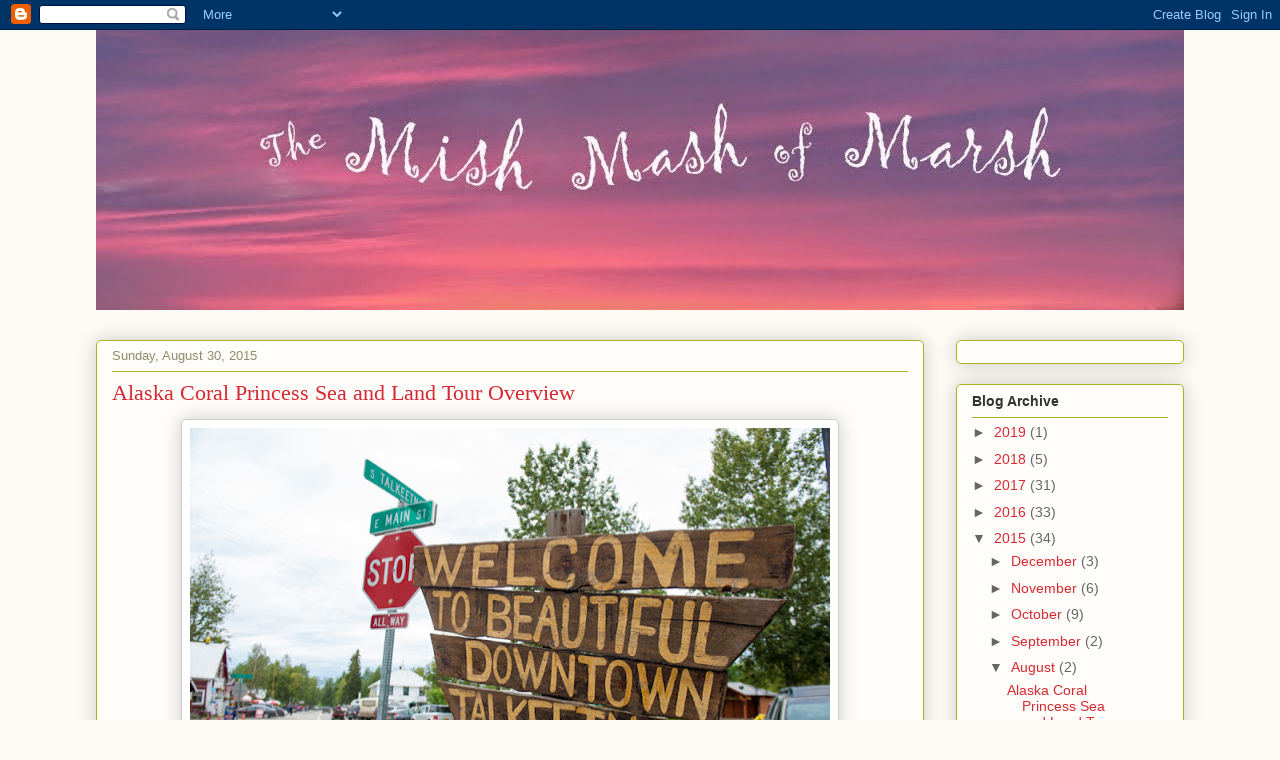

--- FILE ---
content_type: text/html; charset=UTF-8
request_url: https://www.mishmoshmarsh.com/2015/08/
body_size: 15134
content:
<!DOCTYPE html>
<html class='v2' dir='ltr' lang='en'>
<head>
<link href='https://www.blogger.com/static/v1/widgets/335934321-css_bundle_v2.css' rel='stylesheet' type='text/css'/>
<meta content='width=1100' name='viewport'/>
<meta content='text/html; charset=UTF-8' http-equiv='Content-Type'/>
<meta content='blogger' name='generator'/>
<link href='https://www.mishmoshmarsh.com/favicon.ico' rel='icon' type='image/x-icon'/>
<link href='http://www.mishmoshmarsh.com/2015/08/' rel='canonical'/>
<link rel="alternate" type="application/atom+xml" title="Mish~*~Mosh~*~Marsh - Atom" href="https://www.mishmoshmarsh.com/feeds/posts/default" />
<link rel="alternate" type="application/rss+xml" title="Mish~*~Mosh~*~Marsh - RSS" href="https://www.mishmoshmarsh.com/feeds/posts/default?alt=rss" />
<link rel="service.post" type="application/atom+xml" title="Mish~*~Mosh~*~Marsh - Atom" href="https://www.blogger.com/feeds/8466974679242366471/posts/default" />
<!--Can't find substitution for tag [blog.ieCssRetrofitLinks]-->
<meta content='http://www.mishmoshmarsh.com/2015/08/' property='og:url'/>
<meta content='Mish~*~Mosh~*~Marsh' property='og:title'/>
<meta content='' property='og:description'/>
<title>Mish~*~Mosh~*~Marsh: August 2015</title>
<style id='page-skin-1' type='text/css'><!--
/*
-----------------------------------------------
Blogger Template Style
Name:     Awesome Inc.
Designer: Tina Chen
URL:      tinachen.org
----------------------------------------------- */
/* Content
----------------------------------------------- */
body {
font: normal normal 13px Arial, Tahoma, Helvetica, FreeSans, sans-serif;
color: #333333;
background: #fcfbf5 none repeat scroll top left;
}
html body .content-outer {
min-width: 0;
max-width: 100%;
width: 100%;
}
a:link {
text-decoration: none;
color: #d52a33;
}
a:visited {
text-decoration: none;
color: #7d181e;
}
a:hover {
text-decoration: underline;
color: #d52a33;
}
.body-fauxcolumn-outer .cap-top {
position: absolute;
z-index: 1;
height: 276px;
width: 100%;
background: transparent none repeat-x scroll top left;
_background-image: none;
}
/* Columns
----------------------------------------------- */
.content-inner {
padding: 0;
}
.header-inner .section {
margin: 0 16px;
}
.tabs-inner .section {
margin: 0 16px;
}
.main-inner {
padding-top: 30px;
}
.main-inner .column-center-inner,
.main-inner .column-left-inner,
.main-inner .column-right-inner {
padding: 0 5px;
}
*+html body .main-inner .column-center-inner {
margin-top: -30px;
}
#layout .main-inner .column-center-inner {
margin-top: 0;
}
/* Header
----------------------------------------------- */
.header-outer {
margin: 0 0 0 0;
background: transparent none repeat scroll 0 0;
}
.Header h1 {
font: normal normal 48px Georgia, Utopia, 'Palatino Linotype', Palatino, serif;
color: #333333;
text-shadow: 0 0 -1px #000000;
}
.Header h1 a {
color: #333333;
}
.Header .description {
font: normal normal 20px Georgia, Utopia, 'Palatino Linotype', Palatino, serif;
color: #908d6a;
}
.header-inner .Header .titlewrapper,
.header-inner .Header .descriptionwrapper {
padding-left: 0;
padding-right: 0;
margin-bottom: 0;
}
.header-inner .Header .titlewrapper {
padding-top: 22px;
}
/* Tabs
----------------------------------------------- */
.tabs-outer {
overflow: hidden;
position: relative;
background: #b3ca88 url(//www.blogblog.com/1kt/awesomeinc/tabs_gradient_light.png) repeat scroll 0 0;
}
#layout .tabs-outer {
overflow: visible;
}
.tabs-cap-top, .tabs-cap-bottom {
position: absolute;
width: 100%;
border-top: 1px solid #908d6a;
}
.tabs-cap-bottom {
bottom: 0;
}
.tabs-inner .widget li a {
display: inline-block;
margin: 0;
padding: .6em 1.5em;
font: normal normal 13px Arial, Tahoma, Helvetica, FreeSans, sans-serif;
color: #333333;
border-top: 1px solid #908d6a;
border-bottom: 1px solid #908d6a;
border-left: 1px solid #908d6a;
height: 16px;
line-height: 16px;
}
.tabs-inner .widget li:last-child a {
border-right: 1px solid #908d6a;
}
.tabs-inner .widget li.selected a, .tabs-inner .widget li a:hover {
background: #63704b url(//www.blogblog.com/1kt/awesomeinc/tabs_gradient_light.png) repeat-x scroll 0 -100px;
color: #ffffff;
}
/* Headings
----------------------------------------------- */
h2 {
font: normal bold 14px Arial, Tahoma, Helvetica, FreeSans, sans-serif;
color: #333333;
}
/* Widgets
----------------------------------------------- */
.main-inner .section {
margin: 0 27px;
padding: 0;
}
.main-inner .column-left-outer,
.main-inner .column-right-outer {
margin-top: 0;
}
#layout .main-inner .column-left-outer,
#layout .main-inner .column-right-outer {
margin-top: 0;
}
.main-inner .column-left-inner,
.main-inner .column-right-inner {
background: transparent none repeat 0 0;
-moz-box-shadow: 0 0 0 rgba(0, 0, 0, .2);
-webkit-box-shadow: 0 0 0 rgba(0, 0, 0, .2);
-goog-ms-box-shadow: 0 0 0 rgba(0, 0, 0, .2);
box-shadow: 0 0 0 rgba(0, 0, 0, .2);
-moz-border-radius: 5px;
-webkit-border-radius: 5px;
-goog-ms-border-radius: 5px;
border-radius: 5px;
}
#layout .main-inner .column-left-inner,
#layout .main-inner .column-right-inner {
margin-top: 0;
}
.sidebar .widget {
font: normal normal 14px Arial, Tahoma, Helvetica, FreeSans, sans-serif;
color: #333333;
}
.sidebar .widget a:link {
color: #d52a33;
}
.sidebar .widget a:visited {
color: #7d181e;
}
.sidebar .widget a:hover {
color: #d52a33;
}
.sidebar .widget h2 {
text-shadow: 0 0 -1px #000000;
}
.main-inner .widget {
background-color: #fefdfa;
border: 1px solid #aab123;
padding: 0 15px 15px;
margin: 20px -16px;
-moz-box-shadow: 0 0 20px rgba(0, 0, 0, .2);
-webkit-box-shadow: 0 0 20px rgba(0, 0, 0, .2);
-goog-ms-box-shadow: 0 0 20px rgba(0, 0, 0, .2);
box-shadow: 0 0 20px rgba(0, 0, 0, .2);
-moz-border-radius: 5px;
-webkit-border-radius: 5px;
-goog-ms-border-radius: 5px;
border-radius: 5px;
}
.main-inner .widget h2 {
margin: 0 -0;
padding: .6em 0 .5em;
border-bottom: 1px solid transparent;
}
.footer-inner .widget h2 {
padding: 0 0 .4em;
border-bottom: 1px solid transparent;
}
.main-inner .widget h2 + div, .footer-inner .widget h2 + div {
border-top: 1px solid #aab123;
padding-top: 8px;
}
.main-inner .widget .widget-content {
margin: 0 -0;
padding: 7px 0 0;
}
.main-inner .widget ul, .main-inner .widget #ArchiveList ul.flat {
margin: -8px -15px 0;
padding: 0;
list-style: none;
}
.main-inner .widget #ArchiveList {
margin: -8px 0 0;
}
.main-inner .widget ul li, .main-inner .widget #ArchiveList ul.flat li {
padding: .5em 15px;
text-indent: 0;
color: #666666;
border-top: 0 solid #aab123;
border-bottom: 1px solid transparent;
}
.main-inner .widget #ArchiveList ul li {
padding-top: .25em;
padding-bottom: .25em;
}
.main-inner .widget ul li:first-child, .main-inner .widget #ArchiveList ul.flat li:first-child {
border-top: none;
}
.main-inner .widget ul li:last-child, .main-inner .widget #ArchiveList ul.flat li:last-child {
border-bottom: none;
}
.post-body {
position: relative;
}
.main-inner .widget .post-body ul {
padding: 0 2.5em;
margin: .5em 0;
list-style: disc;
}
.main-inner .widget .post-body ul li {
padding: 0.25em 0;
margin-bottom: .25em;
color: #333333;
border: none;
}
.footer-inner .widget ul {
padding: 0;
list-style: none;
}
.widget .zippy {
color: #666666;
}
/* Posts
----------------------------------------------- */
body .main-inner .Blog {
padding: 0;
margin-bottom: 1em;
background-color: transparent;
border: none;
-moz-box-shadow: 0 0 0 rgba(0, 0, 0, 0);
-webkit-box-shadow: 0 0 0 rgba(0, 0, 0, 0);
-goog-ms-box-shadow: 0 0 0 rgba(0, 0, 0, 0);
box-shadow: 0 0 0 rgba(0, 0, 0, 0);
}
.main-inner .section:last-child .Blog:last-child {
padding: 0;
margin-bottom: 1em;
}
.main-inner .widget h2.date-header {
margin: 0 -15px 1px;
padding: 0 0 0 0;
font: normal normal 13px Arial, Tahoma, Helvetica, FreeSans, sans-serif;
color: #908d6a;
background: transparent none no-repeat scroll top left;
border-top: 0 solid #aab123;
border-bottom: 1px solid transparent;
-moz-border-radius-topleft: 0;
-moz-border-radius-topright: 0;
-webkit-border-top-left-radius: 0;
-webkit-border-top-right-radius: 0;
border-top-left-radius: 0;
border-top-right-radius: 0;
position: static;
bottom: 100%;
right: 15px;
text-shadow: 0 0 -1px #000000;
}
.main-inner .widget h2.date-header span {
font: normal normal 13px Arial, Tahoma, Helvetica, FreeSans, sans-serif;
display: block;
padding: .5em 15px;
border-left: 0 solid #aab123;
border-right: 0 solid #aab123;
}
.date-outer {
position: relative;
margin: 30px 0 20px;
padding: 0 15px;
background-color: #fefdfa;
border: 1px solid #aab123;
-moz-box-shadow: 0 0 20px rgba(0, 0, 0, .2);
-webkit-box-shadow: 0 0 20px rgba(0, 0, 0, .2);
-goog-ms-box-shadow: 0 0 20px rgba(0, 0, 0, .2);
box-shadow: 0 0 20px rgba(0, 0, 0, .2);
-moz-border-radius: 5px;
-webkit-border-radius: 5px;
-goog-ms-border-radius: 5px;
border-radius: 5px;
}
.date-outer:first-child {
margin-top: 0;
}
.date-outer:last-child {
margin-bottom: 20px;
-moz-border-radius-bottomleft: 5px;
-moz-border-radius-bottomright: 5px;
-webkit-border-bottom-left-radius: 5px;
-webkit-border-bottom-right-radius: 5px;
-goog-ms-border-bottom-left-radius: 5px;
-goog-ms-border-bottom-right-radius: 5px;
border-bottom-left-radius: 5px;
border-bottom-right-radius: 5px;
}
.date-posts {
margin: 0 -0;
padding: 0 0;
clear: both;
}
.post-outer, .inline-ad {
border-top: 1px solid #aab123;
margin: 0 -0;
padding: 15px 0;
}
.post-outer {
padding-bottom: 10px;
}
.post-outer:first-child {
padding-top: 0;
border-top: none;
}
.post-outer:last-child, .inline-ad:last-child {
border-bottom: none;
}
.post-body {
position: relative;
}
.post-body img {
padding: 8px;
background: #ffffff;
border: 1px solid #cccccc;
-moz-box-shadow: 0 0 20px rgba(0, 0, 0, .2);
-webkit-box-shadow: 0 0 20px rgba(0, 0, 0, .2);
box-shadow: 0 0 20px rgba(0, 0, 0, .2);
-moz-border-radius: 5px;
-webkit-border-radius: 5px;
border-radius: 5px;
}
h3.post-title, h4 {
font: normal normal 22px Georgia, Utopia, 'Palatino Linotype', Palatino, serif;
color: #d52a33;
}
h3.post-title a {
font: normal normal 22px Georgia, Utopia, 'Palatino Linotype', Palatino, serif;
color: #d52a33;
}
h3.post-title a:hover {
color: #d52a33;
text-decoration: underline;
}
.post-header {
margin: 0 0 1em;
}
.post-body {
line-height: 1.4;
}
.post-outer h2 {
color: #333333;
}
.post-footer {
margin: 1.5em 0 0;
}
#blog-pager {
padding: 15px;
font-size: 120%;
background-color: #fefdfa;
border: 1px solid #aab123;
-moz-box-shadow: 0 0 20px rgba(0, 0, 0, .2);
-webkit-box-shadow: 0 0 20px rgba(0, 0, 0, .2);
-goog-ms-box-shadow: 0 0 20px rgba(0, 0, 0, .2);
box-shadow: 0 0 20px rgba(0, 0, 0, .2);
-moz-border-radius: 5px;
-webkit-border-radius: 5px;
-goog-ms-border-radius: 5px;
border-radius: 5px;
-moz-border-radius-topleft: 5px;
-moz-border-radius-topright: 5px;
-webkit-border-top-left-radius: 5px;
-webkit-border-top-right-radius: 5px;
-goog-ms-border-top-left-radius: 5px;
-goog-ms-border-top-right-radius: 5px;
border-top-left-radius: 5px;
border-top-right-radius-topright: 5px;
margin-top: 1em;
}
.blog-feeds, .post-feeds {
margin: 1em 0;
text-align: center;
color: #333333;
}
.blog-feeds a, .post-feeds a {
color: #d52a33;
}
.blog-feeds a:visited, .post-feeds a:visited {
color: #7d181e;
}
.blog-feeds a:hover, .post-feeds a:hover {
color: #d52a33;
}
.post-outer .comments {
margin-top: 2em;
}
/* Comments
----------------------------------------------- */
.comments .comments-content .icon.blog-author {
background-repeat: no-repeat;
background-image: url([data-uri]);
}
.comments .comments-content .loadmore a {
border-top: 1px solid #908d6a;
border-bottom: 1px solid #908d6a;
}
.comments .continue {
border-top: 2px solid #908d6a;
}
/* Footer
----------------------------------------------- */
.footer-outer {
margin: -20px 0 -1px;
padding: 20px 0 0;
color: #333333;
overflow: hidden;
}
.footer-fauxborder-left {
border-top: 1px solid #aab123;
background: #fefdfa none repeat scroll 0 0;
-moz-box-shadow: 0 0 20px rgba(0, 0, 0, .2);
-webkit-box-shadow: 0 0 20px rgba(0, 0, 0, .2);
-goog-ms-box-shadow: 0 0 20px rgba(0, 0, 0, .2);
box-shadow: 0 0 20px rgba(0, 0, 0, .2);
margin: 0 -20px;
}
/* Mobile
----------------------------------------------- */
body.mobile {
background-size: auto;
}
.mobile .body-fauxcolumn-outer {
background: transparent none repeat scroll top left;
}
*+html body.mobile .main-inner .column-center-inner {
margin-top: 0;
}
.mobile .main-inner .widget {
padding: 0 0 15px;
}
.mobile .main-inner .widget h2 + div,
.mobile .footer-inner .widget h2 + div {
border-top: none;
padding-top: 0;
}
.mobile .footer-inner .widget h2 {
padding: 0.5em 0;
border-bottom: none;
}
.mobile .main-inner .widget .widget-content {
margin: 0;
padding: 7px 0 0;
}
.mobile .main-inner .widget ul,
.mobile .main-inner .widget #ArchiveList ul.flat {
margin: 0 -15px 0;
}
.mobile .main-inner .widget h2.date-header {
right: 0;
}
.mobile .date-header span {
padding: 0.4em 0;
}
.mobile .date-outer:first-child {
margin-bottom: 0;
border: 1px solid #aab123;
-moz-border-radius-topleft: 5px;
-moz-border-radius-topright: 5px;
-webkit-border-top-left-radius: 5px;
-webkit-border-top-right-radius: 5px;
-goog-ms-border-top-left-radius: 5px;
-goog-ms-border-top-right-radius: 5px;
border-top-left-radius: 5px;
border-top-right-radius: 5px;
}
.mobile .date-outer {
border-color: #aab123;
border-width: 0 1px 1px;
}
.mobile .date-outer:last-child {
margin-bottom: 0;
}
.mobile .main-inner {
padding: 0;
}
.mobile .header-inner .section {
margin: 0;
}
.mobile .post-outer, .mobile .inline-ad {
padding: 5px 0;
}
.mobile .tabs-inner .section {
margin: 0 10px;
}
.mobile .main-inner .widget h2 {
margin: 0;
padding: 0;
}
.mobile .main-inner .widget h2.date-header span {
padding: 0;
}
.mobile .main-inner .widget .widget-content {
margin: 0;
padding: 7px 0 0;
}
.mobile #blog-pager {
border: 1px solid transparent;
background: #fefdfa none repeat scroll 0 0;
}
.mobile .main-inner .column-left-inner,
.mobile .main-inner .column-right-inner {
background: transparent none repeat 0 0;
-moz-box-shadow: none;
-webkit-box-shadow: none;
-goog-ms-box-shadow: none;
box-shadow: none;
}
.mobile .date-posts {
margin: 0;
padding: 0;
}
.mobile .footer-fauxborder-left {
margin: 0;
border-top: inherit;
}
.mobile .main-inner .section:last-child .Blog:last-child {
margin-bottom: 0;
}
.mobile-index-contents {
color: #333333;
}
.mobile .mobile-link-button {
background: #d52a33 url(//www.blogblog.com/1kt/awesomeinc/tabs_gradient_light.png) repeat scroll 0 0;
}
.mobile-link-button a:link, .mobile-link-button a:visited {
color: #ffffff;
}
.mobile .tabs-inner .PageList .widget-content {
background: transparent;
border-top: 1px solid;
border-color: #908d6a;
color: #333333;
}
.mobile .tabs-inner .PageList .widget-content .pagelist-arrow {
border-left: 1px solid #908d6a;
}

--></style>
<style id='template-skin-1' type='text/css'><!--
body {
min-width: 1120px;
}
.content-outer, .content-fauxcolumn-outer, .region-inner {
min-width: 1120px;
max-width: 1120px;
_width: 1120px;
}
.main-inner .columns {
padding-left: 0;
padding-right: 260px;
}
.main-inner .fauxcolumn-center-outer {
left: 0;
right: 260px;
/* IE6 does not respect left and right together */
_width: expression(this.parentNode.offsetWidth -
parseInt("0") -
parseInt("260px") + 'px');
}
.main-inner .fauxcolumn-left-outer {
width: 0;
}
.main-inner .fauxcolumn-right-outer {
width: 260px;
}
.main-inner .column-left-outer {
width: 0;
right: 100%;
margin-left: -0;
}
.main-inner .column-right-outer {
width: 260px;
margin-right: -260px;
}
#layout {
min-width: 0;
}
#layout .content-outer {
min-width: 0;
width: 800px;
}
#layout .region-inner {
min-width: 0;
width: auto;
}
body#layout div.add_widget {
padding: 8px;
}
body#layout div.add_widget a {
margin-left: 32px;
}
--></style>
<link href='https://www.blogger.com/dyn-css/authorization.css?targetBlogID=8466974679242366471&amp;zx=f319a2ef-c2c3-4160-a457-bd59012ffb52' media='none' onload='if(media!=&#39;all&#39;)media=&#39;all&#39;' rel='stylesheet'/><noscript><link href='https://www.blogger.com/dyn-css/authorization.css?targetBlogID=8466974679242366471&amp;zx=f319a2ef-c2c3-4160-a457-bd59012ffb52' rel='stylesheet'/></noscript>
<meta name='google-adsense-platform-account' content='ca-host-pub-1556223355139109'/>
<meta name='google-adsense-platform-domain' content='blogspot.com'/>

<!-- data-ad-client=ca-pub-4650004126287364 -->

</head>
<body class='loading variant-renewable'>
<div class='navbar section' id='navbar' name='Navbar'><div class='widget Navbar' data-version='1' id='Navbar1'><script type="text/javascript">
    function setAttributeOnload(object, attribute, val) {
      if(window.addEventListener) {
        window.addEventListener('load',
          function(){ object[attribute] = val; }, false);
      } else {
        window.attachEvent('onload', function(){ object[attribute] = val; });
      }
    }
  </script>
<div id="navbar-iframe-container"></div>
<script type="text/javascript" src="https://apis.google.com/js/platform.js"></script>
<script type="text/javascript">
      gapi.load("gapi.iframes:gapi.iframes.style.bubble", function() {
        if (gapi.iframes && gapi.iframes.getContext) {
          gapi.iframes.getContext().openChild({
              url: 'https://www.blogger.com/navbar/8466974679242366471?origin\x3dhttps://www.mishmoshmarsh.com',
              where: document.getElementById("navbar-iframe-container"),
              id: "navbar-iframe"
          });
        }
      });
    </script><script type="text/javascript">
(function() {
var script = document.createElement('script');
script.type = 'text/javascript';
script.src = '//pagead2.googlesyndication.com/pagead/js/google_top_exp.js';
var head = document.getElementsByTagName('head')[0];
if (head) {
head.appendChild(script);
}})();
</script>
</div></div>
<div class='body-fauxcolumns'>
<div class='fauxcolumn-outer body-fauxcolumn-outer'>
<div class='cap-top'>
<div class='cap-left'></div>
<div class='cap-right'></div>
</div>
<div class='fauxborder-left'>
<div class='fauxborder-right'></div>
<div class='fauxcolumn-inner'>
</div>
</div>
<div class='cap-bottom'>
<div class='cap-left'></div>
<div class='cap-right'></div>
</div>
</div>
</div>
<div class='content'>
<div class='content-fauxcolumns'>
<div class='fauxcolumn-outer content-fauxcolumn-outer'>
<div class='cap-top'>
<div class='cap-left'></div>
<div class='cap-right'></div>
</div>
<div class='fauxborder-left'>
<div class='fauxborder-right'></div>
<div class='fauxcolumn-inner'>
</div>
</div>
<div class='cap-bottom'>
<div class='cap-left'></div>
<div class='cap-right'></div>
</div>
</div>
</div>
<div class='content-outer'>
<div class='content-cap-top cap-top'>
<div class='cap-left'></div>
<div class='cap-right'></div>
</div>
<div class='fauxborder-left content-fauxborder-left'>
<div class='fauxborder-right content-fauxborder-right'></div>
<div class='content-inner'>
<header>
<div class='header-outer'>
<div class='header-cap-top cap-top'>
<div class='cap-left'></div>
<div class='cap-right'></div>
</div>
<div class='fauxborder-left header-fauxborder-left'>
<div class='fauxborder-right header-fauxborder-right'></div>
<div class='region-inner header-inner'>
<div class='header section' id='header' name='Header'><div class='widget Header' data-version='1' id='Header1'>
<div id='header-inner'>
<a href='https://www.mishmoshmarsh.com/' style='display: block'>
<img alt='Mish~*~Mosh~*~Marsh' height='280px; ' id='Header1_headerimg' src='https://blogger.googleusercontent.com/img/b/R29vZ2xl/AVvXsEiHhzN2eG3tNeX0m9AN3Lw1SMT6iDo8Fzy3RrP_dqrQC34dWcOyaly6FdUWrcmH1z1DM7WCetkfihW-qk6T38IdzUYiWWoYOQfEYGHyRRNbUZNtUguUNzCBwUocaLyd4Mx6h6YWYBoqS7Si/s1600/blogger1.jpg' style='display: block' width='1088px; '/>
</a>
</div>
</div></div>
</div>
</div>
<div class='header-cap-bottom cap-bottom'>
<div class='cap-left'></div>
<div class='cap-right'></div>
</div>
</div>
</header>
<div class='tabs-outer'>
<div class='tabs-cap-top cap-top'>
<div class='cap-left'></div>
<div class='cap-right'></div>
</div>
<div class='fauxborder-left tabs-fauxborder-left'>
<div class='fauxborder-right tabs-fauxborder-right'></div>
<div class='region-inner tabs-inner'>
<div class='tabs no-items section' id='crosscol' name='Cross-Column'></div>
<div class='tabs no-items section' id='crosscol-overflow' name='Cross-Column 2'></div>
</div>
</div>
<div class='tabs-cap-bottom cap-bottom'>
<div class='cap-left'></div>
<div class='cap-right'></div>
</div>
</div>
<div class='main-outer'>
<div class='main-cap-top cap-top'>
<div class='cap-left'></div>
<div class='cap-right'></div>
</div>
<div class='fauxborder-left main-fauxborder-left'>
<div class='fauxborder-right main-fauxborder-right'></div>
<div class='region-inner main-inner'>
<div class='columns fauxcolumns'>
<div class='fauxcolumn-outer fauxcolumn-center-outer'>
<div class='cap-top'>
<div class='cap-left'></div>
<div class='cap-right'></div>
</div>
<div class='fauxborder-left'>
<div class='fauxborder-right'></div>
<div class='fauxcolumn-inner'>
</div>
</div>
<div class='cap-bottom'>
<div class='cap-left'></div>
<div class='cap-right'></div>
</div>
</div>
<div class='fauxcolumn-outer fauxcolumn-left-outer'>
<div class='cap-top'>
<div class='cap-left'></div>
<div class='cap-right'></div>
</div>
<div class='fauxborder-left'>
<div class='fauxborder-right'></div>
<div class='fauxcolumn-inner'>
</div>
</div>
<div class='cap-bottom'>
<div class='cap-left'></div>
<div class='cap-right'></div>
</div>
</div>
<div class='fauxcolumn-outer fauxcolumn-right-outer'>
<div class='cap-top'>
<div class='cap-left'></div>
<div class='cap-right'></div>
</div>
<div class='fauxborder-left'>
<div class='fauxborder-right'></div>
<div class='fauxcolumn-inner'>
</div>
</div>
<div class='cap-bottom'>
<div class='cap-left'></div>
<div class='cap-right'></div>
</div>
</div>
<!-- corrects IE6 width calculation -->
<div class='columns-inner'>
<div class='column-center-outer'>
<div class='column-center-inner'>
<div class='main section' id='main' name='Main'><div class='widget Blog' data-version='1' id='Blog1'>
<div class='blog-posts hfeed'>

          <div class="date-outer">
        
<h2 class='date-header'><span>Sunday, August 30, 2015</span></h2>

          <div class="date-posts">
        
<div class='post-outer'>
<div class='post hentry uncustomized-post-template' itemprop='blogPost' itemscope='itemscope' itemtype='http://schema.org/BlogPosting'>
<meta content='https://blogger.googleusercontent.com/img/b/R29vZ2xl/AVvXsEjlO6PU1AeOrrr7sjGSgLvu5xE4xyKtOTI-yQDM5FvG2p0o03fNRErEkjJniTRytNSI4COkvk5oyJz_sltPqeTI0oKjlkKxS9GvM5ywAdDl3voJfKC2W5UszARlcCpyFiprhR3gO_nOAdYV/s640/KMM_7022.JPG' itemprop='image_url'/>
<meta content='8466974679242366471' itemprop='blogId'/>
<meta content='4124461139416672918' itemprop='postId'/>
<a name='4124461139416672918'></a>
<h3 class='post-title entry-title' itemprop='name'>
<a href='https://www.mishmoshmarsh.com/2015/08/alaska-coral-princess-sea-and-land-tour.html'>Alaska Coral Princess Sea and Land Tour Overview</a>
</h3>
<div class='post-header'>
<div class='post-header-line-1'></div>
</div>
<div class='post-body entry-content' id='post-body-4124461139416672918' itemprop='description articleBody'>
<div class="separator" style="clear: both; text-align: center;">
<a href="https://blogger.googleusercontent.com/img/b/R29vZ2xl/AVvXsEjlO6PU1AeOrrr7sjGSgLvu5xE4xyKtOTI-yQDM5FvG2p0o03fNRErEkjJniTRytNSI4COkvk5oyJz_sltPqeTI0oKjlkKxS9GvM5ywAdDl3voJfKC2W5UszARlcCpyFiprhR3gO_nOAdYV/s1600/KMM_7022.JPG" imageanchor="1" style="margin-left: 1em; margin-right: 1em;"><img border="0" height="424" src="https://blogger.googleusercontent.com/img/b/R29vZ2xl/AVvXsEjlO6PU1AeOrrr7sjGSgLvu5xE4xyKtOTI-yQDM5FvG2p0o03fNRErEkjJniTRytNSI4COkvk5oyJz_sltPqeTI0oKjlkKxS9GvM5ywAdDl3voJfKC2W5UszARlcCpyFiprhR3gO_nOAdYV/s640/KMM_7022.JPG" width="640" /></a></div>
<br />
<br />
<div style="background-color: #fefdfa; color: #333333; font-family: Arial, Tahoma, Helvetica, FreeSans, sans-serif; font-size: 13px; line-height: 18.2000007629395px; text-align: center;">
I'd just like to thank you for following along on my blog, I hope you enjoyed the review, tips and photos!&nbsp;</div>
<div style="background-color: #fefdfa; color: #333333; font-family: Arial, Tahoma, Helvetica, FreeSans, sans-serif; font-size: 13px; line-height: 18.2000007629395px; text-align: center;">
<br /></div>
<div style="background-color: #fefdfa; color: #333333; font-family: Arial, Tahoma, Helvetica, FreeSans, sans-serif; font-size: 13px; line-height: 18.2000007629395px; text-align: center;">
If you're deciding on whether or not to do a land and/or sea tour of Alaska or about to go on this trip, here are some quick links to each day on tour, as well as, what I did before and after the tour started.</div>
<div style="background-color: #fefdfa; color: #333333; font-family: Arial, Tahoma, Helvetica, FreeSans, sans-serif; font-size: 13px; line-height: 18.2000007629395px; text-align: center;">
<br /></div>
<div style="background-color: #fefdfa; color: #333333; font-family: Arial, Tahoma, Helvetica, FreeSans, sans-serif; font-size: 13px; line-height: 18.2000007629395px; text-align: center;">
<b>BEFORE</b></div>
<div style="background-color: #fefdfa; color: #333333; font-family: Arial, Tahoma, Helvetica, FreeSans, sans-serif; font-size: 13px; line-height: 18.2000007629395px; text-align: center;">
<a href="http://www.mishmoshmarsh.com/2014/08/olympic-national-park-day-1.html">Olympic National Park Day 1</a>&nbsp; &nbsp; &nbsp; <a href="http://www.mishmoshmarsh.com/2014/09/olympic-national-park-day-2.html">Olympic National Park Day 2</a>&nbsp; &nbsp; &nbsp;&nbsp;<a href="http://www.mishmoshmarsh.com/2014/11/seattle-day-1.html">&nbsp;Seattle Day 1</a>&nbsp; &nbsp; &nbsp;&nbsp; <a href="http://www.mishmoshmarsh.com/2014/12/seattle-day-2-part-1.html">Seattle Day 2 Part 1</a>&nbsp; &nbsp;</div>
<div style="background-color: #fefdfa; color: #333333; font-family: Arial, Tahoma, Helvetica, FreeSans, sans-serif; font-size: 13px; line-height: 18.2000007629395px; text-align: center;">
<br /></div>
<div style="background-color: #fefdfa; color: #333333; font-family: Arial, Tahoma, Helvetica, FreeSans, sans-serif; font-size: 13px; line-height: 18.2000007629395px; text-align: center;">
<a href="http://www.mishmoshmarsh.com/2014/12/seattle-day-2-part-2.html">Seattle Day 2 Part 2</a>&nbsp; &nbsp; &nbsp;&nbsp;<a href="http://www.mishmoshmarsh.com/2014/12/seattle-day-3.html">Seattle Day 3</a></div>
<div style="background-color: #fefdfa; color: #333333; font-family: Arial, Tahoma, Helvetica, FreeSans, sans-serif; font-size: 13px; line-height: 18.2000007629395px; text-align: center;">
<b><br /></b></div>
<div style="background-color: #fefdfa; color: #333333; font-family: Arial, Tahoma, Helvetica, FreeSans, sans-serif; font-size: 13px; line-height: 18.2000007629395px; text-align: center;">
<b>AT SEA</b></div>
<div style="background-color: #fefdfa; color: #333333; font-family: Arial, Tahoma, Helvetica, FreeSans, sans-serif; font-size: 13px; line-height: 18.2000007629395px; text-align: center;">
<a href="http://www.mishmoshmarsh.com/2014/12/the-coral-princess-northbound-cruise.html">Embarkation and a Sea Day</a> &nbsp; <a href="http://www.mishmoshmarsh.com/2015/01/the-coral-princess-northbound-cruise.html">&nbsp;Ketchikan, AK</a>&nbsp; &nbsp; &nbsp; <a href="http://www.mishmoshmarsh.com/2015/01/the-coral-princess-northbound-cruise_5.html">Juneau, AK</a> &nbsp; &nbsp; &nbsp;<a href="http://www.mishmoshmarsh.com/2015/01/the-coral-princess-northbound-cruise_8.html">Skagway, AK</a> &nbsp; &nbsp; <a href="http://www.mishmoshmarsh.com/2015/01/the-coral-princess-northbound-cruise_56.html">Glacier Bay National Park</a></div>
<div style="background-color: #fefdfa; color: #333333; font-family: Arial, Tahoma, Helvetica, FreeSans, sans-serif; font-size: 13px; line-height: 18.2000007629395px; text-align: center;">
<br /></div>
<div style="background-color: #fefdfa; color: #333333; font-family: Arial, Tahoma, Helvetica, FreeSans, sans-serif; font-size: 13px; line-height: 18.2000007629395px; text-align: center;">
<a href="http://www.mishmoshmarsh.com/2015/01/the-coral-princess-northbound-cruise_34.html">College Fjord</a></div>
<div style="background-color: #fefdfa; color: #333333; font-family: Arial, Tahoma, Helvetica, FreeSans, sans-serif; font-size: 13px; line-height: 18.2000007629395px; text-align: center;">
<b><br /></b></div>
<div style="background-color: #fefdfa; color: #333333; font-family: Arial, Tahoma, Helvetica, FreeSans, sans-serif; font-size: 13px; line-height: 18.2000007629395px; text-align: center;">
<br /></div>
<div style="background-color: #fefdfa; color: #333333; font-family: Arial, Tahoma, Helvetica, FreeSans, sans-serif; font-size: 13px; line-height: 18.2000007629395px; text-align: center;">
<b>LAND</b></div>
<div style="background-color: #fefdfa; color: #333333; font-family: Arial, Tahoma, Helvetica, FreeSans, sans-serif; font-size: 13px; line-height: 18.2000007629395px; text-align: center;">
<a href="http://www.mishmoshmarsh.com/2015/01/the-coral-princess-northbound-cruise_12.html">Train from Whittier to Mount McKinley Lodge</a>&nbsp; &nbsp; &nbsp;<a href="http://www.mishmoshmarsh.com/2015/01/the-coral-princess-northbound-cruise_62.html">Talkeetna</a> &nbsp; &nbsp; <a href="http://www.mishmoshmarsh.com/2015/02/the-coral-princess-northbound-cruise.html">Train to Denali</a> &nbsp; &nbsp;<a href="http://www.mishmoshmarsh.com/2015/02/the-coral-princess-northbound-cruise_9.html">Denali</a> &nbsp; &nbsp; <a href="http://www.mishmoshmarsh.com/2015/03/the-coral-princess-northbound-cruise.html">Bus to Fairbanks</a></div>
<div style="background-color: #fefdfa; color: #333333; font-family: Arial, Tahoma, Helvetica, FreeSans, sans-serif; font-size: 13px; line-height: 18.2000007629395px; text-align: center;">
<br /></div>
<div style="background-color: #fefdfa; color: #333333; font-family: Arial, Tahoma, Helvetica, FreeSans, sans-serif; font-size: 13px; line-height: 18.2000007629395px; text-align: center;">
<a href="http://www.mishmoshmarsh.com/2015/07/the-coral-princess-northbound-cruise.html">Fairbanks</a> &nbsp; &nbsp; &nbsp; &nbsp;<a href="http://www.mishmoshmarsh.com/2015/08/the-coral-princess-northbound-cruise.html">Last Day in Fairbanks</a> &nbsp;&nbsp;</div>
<div style="background-color: #fefdfa; color: #333333; font-family: Arial, Tahoma, Helvetica, FreeSans, sans-serif; font-size: 13px; line-height: 18.2000007629395px; text-align: center;">
<b><br /></b></div>
<div style="background-color: #fefdfa; color: #333333; font-family: Arial, Tahoma, Helvetica, FreeSans, sans-serif; font-size: 13px; line-height: 18.2000007629395px; text-align: center;">
<br /></div>
<div style="background-color: #fefdfa; color: #333333; font-family: Arial, Tahoma, Helvetica, FreeSans, sans-serif; font-size: 13px; line-height: 18.2000007629395px; text-align: center;">
<br /></div>
<div style="background-color: #fefdfa; color: #333333; font-family: Arial, Tahoma, Helvetica, FreeSans, sans-serif; font-size: 13px; line-height: 18.2000007629395px; text-align: center;">
<br /></div>
<div style="background-color: #fefdfa; color: #333333; font-family: Arial, Tahoma, Helvetica, FreeSans, sans-serif; font-size: 13px; line-height: 18.2000007629395px; text-align: center;">
<br /></div>
<div style="background-color: #fefdfa; color: #333333; font-family: Arial, Tahoma, Helvetica, FreeSans, sans-serif; font-size: 13px; line-height: 18.2000007629395px; text-align: center;">
<br /></div>
<div style="background-color: #fefdfa; color: #333333; font-family: Arial, Tahoma, Helvetica, FreeSans, sans-serif; font-size: 13px; line-height: 18.2000007629395px; text-align: center;">
<br /></div>
<div style="background-color: #fefdfa; color: #333333; font-family: Arial, Tahoma, Helvetica, FreeSans, sans-serif; font-size: 13px; line-height: 18.2000007629395px; text-align: center;">
<br /></div>
<div style='clear: both;'></div>
</div>
<div class='post-footer'>
<div class='post-footer-line post-footer-line-1'>
<span class='post-author vcard'>
Posted by
<span class='fn' itemprop='author' itemscope='itemscope' itemtype='http://schema.org/Person'>
<meta content='https://www.blogger.com/profile/09987652997763525694' itemprop='url'/>
<a class='g-profile' href='https://www.blogger.com/profile/09987652997763525694' rel='author' title='author profile'>
<span itemprop='name'>KMarsh</span>
</a>
</span>
</span>
<span class='post-timestamp'>
at
<meta content='http://www.mishmoshmarsh.com/2015/08/alaska-coral-princess-sea-and-land-tour.html' itemprop='url'/>
<a class='timestamp-link' href='https://www.mishmoshmarsh.com/2015/08/alaska-coral-princess-sea-and-land-tour.html' rel='bookmark' title='permanent link'><abbr class='published' itemprop='datePublished' title='2015-08-30T19:40:00-07:00'>7:40&#8239;PM</abbr></a>
</span>
<span class='post-comment-link'>
<a class='comment-link' href='https://www.mishmoshmarsh.com/2015/08/alaska-coral-princess-sea-and-land-tour.html#comment-form' onclick=''>
No comments:
  </a>
</span>
<span class='post-icons'>
<span class='item-control blog-admin pid-1829963786'>
<a href='https://www.blogger.com/post-edit.g?blogID=8466974679242366471&postID=4124461139416672918&from=pencil' title='Edit Post'>
<img alt='' class='icon-action' height='18' src='https://resources.blogblog.com/img/icon18_edit_allbkg.gif' width='18'/>
</a>
</span>
</span>
<div class='post-share-buttons goog-inline-block'>
<a class='goog-inline-block share-button sb-email' href='https://www.blogger.com/share-post.g?blogID=8466974679242366471&postID=4124461139416672918&target=email' target='_blank' title='Email This'><span class='share-button-link-text'>Email This</span></a><a class='goog-inline-block share-button sb-blog' href='https://www.blogger.com/share-post.g?blogID=8466974679242366471&postID=4124461139416672918&target=blog' onclick='window.open(this.href, "_blank", "height=270,width=475"); return false;' target='_blank' title='BlogThis!'><span class='share-button-link-text'>BlogThis!</span></a><a class='goog-inline-block share-button sb-twitter' href='https://www.blogger.com/share-post.g?blogID=8466974679242366471&postID=4124461139416672918&target=twitter' target='_blank' title='Share to X'><span class='share-button-link-text'>Share to X</span></a><a class='goog-inline-block share-button sb-facebook' href='https://www.blogger.com/share-post.g?blogID=8466974679242366471&postID=4124461139416672918&target=facebook' onclick='window.open(this.href, "_blank", "height=430,width=640"); return false;' target='_blank' title='Share to Facebook'><span class='share-button-link-text'>Share to Facebook</span></a><a class='goog-inline-block share-button sb-pinterest' href='https://www.blogger.com/share-post.g?blogID=8466974679242366471&postID=4124461139416672918&target=pinterest' target='_blank' title='Share to Pinterest'><span class='share-button-link-text'>Share to Pinterest</span></a>
</div>
</div>
<div class='post-footer-line post-footer-line-2'>
<span class='post-labels'>
Labels:
<a href='https://www.mishmoshmarsh.com/search/label/Alaska' rel='tag'>Alaska</a>,
<a href='https://www.mishmoshmarsh.com/search/label/Coral%20Princess' rel='tag'>Coral Princess</a>,
<a href='https://www.mishmoshmarsh.com/search/label/Olympic%20National%20Park' rel='tag'>Olympic National Park</a>,
<a href='https://www.mishmoshmarsh.com/search/label/Princess%20Cruise' rel='tag'>Princess Cruise</a>,
<a href='https://www.mishmoshmarsh.com/search/label/Princess%20cruises%20land%20and%20sea%20tour' rel='tag'>Princess cruises land and sea tour</a>,
<a href='https://www.mishmoshmarsh.com/search/label/Seattle' rel='tag'>Seattle</a>,
<a href='https://www.mishmoshmarsh.com/search/label/travel%20blog' rel='tag'>travel blog</a>,
<a href='https://www.mishmoshmarsh.com/search/label/Washington%20State' rel='tag'>Washington State</a>
</span>
</div>
<div class='post-footer-line post-footer-line-3'>
<span class='post-location'>
</span>
</div>
</div>
</div>
</div>
<div class='inline-ad'>
<script async src="//pagead2.googlesyndication.com/pagead/js/adsbygoogle.js"></script>
<!-- themishmashofmarsh_main_Blog1_1x1_as -->
<ins class="adsbygoogle"
     style="display:block"
     data-ad-client="ca-pub-4650004126287364"
     data-ad-host="ca-host-pub-1556223355139109"
     data-ad-host-channel="L0007"
     data-ad-slot="8934887538"
     data-ad-format="auto"></ins>
<script>
(adsbygoogle = window.adsbygoogle || []).push({});
</script>
</div>

          </div></div>
        

          <div class="date-outer">
        
<h2 class='date-header'><span>Saturday, August 29, 2015</span></h2>

          <div class="date-posts">
        
<div class='post-outer'>
<div class='post hentry uncustomized-post-template' itemprop='blogPost' itemscope='itemscope' itemtype='http://schema.org/BlogPosting'>
<meta content='https://blogger.googleusercontent.com/img/b/R29vZ2xl/AVvXsEjPmtyTtXIA76dtq10OifqKRU-bU99INlnrOxOwF0pzc7z4nNbf3WuOmmGhlf8TfYBk_IS8gr_MnfvNZj4XNNHOjnfjPyrG0dTorOBgZaFIQpbvBM-PccrXRcyrdZsULk0enTwfjL-Cb403/s1600/KMM_7024.JPG' itemprop='image_url'/>
<meta content='8466974679242366471' itemprop='blogId'/>
<meta content='2576733316779728847' itemprop='postId'/>
<a name='2576733316779728847'></a>
<h3 class='post-title entry-title' itemprop='name'>
<a href='https://www.mishmoshmarsh.com/2015/08/the-coral-princess-northbound-cruise.html'>The Coral Princess Northbound Cruise and Land Tour Day 14</a>
</h3>
<div class='post-header'>
<div class='post-header-line-1'></div>
</div>
<div class='post-body entry-content' id='post-body-2576733316779728847' itemprop='description articleBody'>
<div class="separator" style="clear: both; text-align: center;">
<a href="https://blogger.googleusercontent.com/img/b/R29vZ2xl/AVvXsEjPmtyTtXIA76dtq10OifqKRU-bU99INlnrOxOwF0pzc7z4nNbf3WuOmmGhlf8TfYBk_IS8gr_MnfvNZj4XNNHOjnfjPyrG0dTorOBgZaFIQpbvBM-PccrXRcyrdZsULk0enTwfjL-Cb403/s1600/KMM_7024.JPG" imageanchor="1" style="margin-left: 1em; margin-right: 1em;"><img border="0" height="424" src="https://blogger.googleusercontent.com/img/b/R29vZ2xl/AVvXsEjPmtyTtXIA76dtq10OifqKRU-bU99INlnrOxOwF0pzc7z4nNbf3WuOmmGhlf8TfYBk_IS8gr_MnfvNZj4XNNHOjnfjPyrG0dTorOBgZaFIQpbvBM-PccrXRcyrdZsULk0enTwfjL-Cb403/s1600/KMM_7024.JPG" width="640" /></a></div>
<div style="text-align: center;">
<b>The Coral Princess Northbound Cruise and Land Tour</b></div>
<div style="text-align: center;">
The Packing Challenge and the City of Fairbanks, AK<br />
<br />
<div style="text-align: left;">
Our final day in the last frontier state started with trying to cram all of my souvenirs, which included 3 hoodies and a few other odds and ends into my luggage, which was only a carry-on suitcase and a lone backpack. It was a challenge that I somehow managed to do without bursting the seams of my suitcase and backpack. Then after a quick jaunt over to the concierge to drop off our luggage, my parents and I took the hotel shuttle from the hotel into the City of Fairbanks.&nbsp;</div>
<div style="text-align: left;">
<br />
This was perhaps bad planning on my part though, most of my research went into the port cities we visited while on the ship and the least amount of research I did was put into Fairbanks. Well it turns out that unless you rent a car in Fairbanks, there's not a whole lot see on foot. So our last day was spent with a few hours walking around the city streets and stopping to check out the Morris Thompson Cultural Center (really neat place), then back to the hotel to wait for our airport shuttle.<br />
<br />
So without further delay a quick photo tour of last day activities.<br />
<br />
<div class="separator" style="clear: both; text-align: center;">
<a href="https://blogger.googleusercontent.com/img/b/R29vZ2xl/AVvXsEhO7V0RkoP5NhYABTMzsZ1rpGojhXk2Lh7Y9HAwf15hCQEiThTtYgV6vUP0pwClK0pPUi1RHyDl_pi5LeF3Hx7mMypdUBn6WrxXVecpVNwy_z8UKIep4NplMU_1mrB6jubx5tfOTlQO9GhS/s1600/KMM_8558.jpg" imageanchor="1" style="margin-left: 1em; margin-right: 1em;"><img border="0" height="424" src="https://blogger.googleusercontent.com/img/b/R29vZ2xl/AVvXsEhO7V0RkoP5NhYABTMzsZ1rpGojhXk2Lh7Y9HAwf15hCQEiThTtYgV6vUP0pwClK0pPUi1RHyDl_pi5LeF3Hx7mMypdUBn6WrxXVecpVNwy_z8UKIep4NplMU_1mrB6jubx5tfOTlQO9GhS/s640/KMM_8558.jpg" width="640" /></a></div>
<br />
<div class="separator" style="clear: both; text-align: center;">
<a href="https://blogger.googleusercontent.com/img/b/R29vZ2xl/AVvXsEgEYKdipDcBZ-iUtrbQGv9RpBqR7E3dOO-LBLukc_RKK8wvxRF73OOSotnU_T8S1YJ1cpRPWAOwH6364r16Rc2piZYcW7y4oLDfrZGqUAEg5wO2tbDdX5GCatyNCteAQjdwALRkCNmZkp10/s1600/KMM_8555.jpg" imageanchor="1" style="margin-left: 1em; margin-right: 1em;"><img border="0" height="424" src="https://blogger.googleusercontent.com/img/b/R29vZ2xl/AVvXsEgEYKdipDcBZ-iUtrbQGv9RpBqR7E3dOO-LBLukc_RKK8wvxRF73OOSotnU_T8S1YJ1cpRPWAOwH6364r16Rc2piZYcW7y4oLDfrZGqUAEg5wO2tbDdX5GCatyNCteAQjdwALRkCNmZkp10/s640/KMM_8555.jpg" width="640" /></a></div>
<br />
<div class="separator" style="clear: both; text-align: center;">
<a href="https://blogger.googleusercontent.com/img/b/R29vZ2xl/AVvXsEgB5WaviuB0a5p8Vd4n7y_uEenc5i4TTqQImDa6z0e63Uxhx3n84bsTzq856plJWHt-XsCKt9Hqht7H-eZ6WuKDMJ5GUr_tl90MwEPFnhdkYPXzMViw7LiEEw-rt3DOY_V44MsGy1u1dfz-/s1600/KMM_8523.jpg" imageanchor="1" style="margin-left: 1em; margin-right: 1em;"><img border="0" height="424" src="https://blogger.googleusercontent.com/img/b/R29vZ2xl/AVvXsEgB5WaviuB0a5p8Vd4n7y_uEenc5i4TTqQImDa6z0e63Uxhx3n84bsTzq856plJWHt-XsCKt9Hqht7H-eZ6WuKDMJ5GUr_tl90MwEPFnhdkYPXzMViw7LiEEw-rt3DOY_V44MsGy1u1dfz-/s640/KMM_8523.jpg" width="640" /></a></div>
<br />
<div class="separator" style="clear: both; text-align: center;">
<a href="https://blogger.googleusercontent.com/img/b/R29vZ2xl/AVvXsEhFCOzU6lst5P8cPOYgcc5Hb6bpMIcu3ZIstVspEfceEs68ypakjqx6aRzoEdCVJrzMBqk6bsDsqGbrJ1ZRSxAErpVVUbixS2912NOltILYDJau23Mf_qE0HnUUU8hBid4IOppeVTlhU-jy/s1600/KMM_8535.jpg" imageanchor="1" style="margin-left: 1em; margin-right: 1em;"><img border="0" height="424" src="https://blogger.googleusercontent.com/img/b/R29vZ2xl/AVvXsEhFCOzU6lst5P8cPOYgcc5Hb6bpMIcu3ZIstVspEfceEs68ypakjqx6aRzoEdCVJrzMBqk6bsDsqGbrJ1ZRSxAErpVVUbixS2912NOltILYDJau23Mf_qE0HnUUU8hBid4IOppeVTlhU-jy/s640/KMM_8535.jpg" width="640" /></a></div>
<br />
<div class="separator" style="clear: both; text-align: center;">
<a href="https://blogger.googleusercontent.com/img/b/R29vZ2xl/AVvXsEjnglWpoDT6L7EdqOyBdGoXRyG11C2GG7O_mxws8e-bL2t33DHdDqflWB03KyeGp8XDg62US38kO76KmO2qPx8ysJLhaS_N8jbaFybh5d7f7qoLE-HPlfQ4AuGNNKmSxXavKvNNcUM4vAbL/s1600/KMM_8532.jpg" imageanchor="1" style="margin-left: 1em; margin-right: 1em;"><img border="0" height="424" src="https://blogger.googleusercontent.com/img/b/R29vZ2xl/AVvXsEjnglWpoDT6L7EdqOyBdGoXRyG11C2GG7O_mxws8e-bL2t33DHdDqflWB03KyeGp8XDg62US38kO76KmO2qPx8ysJLhaS_N8jbaFybh5d7f7qoLE-HPlfQ4AuGNNKmSxXavKvNNcUM4vAbL/s640/KMM_8532.jpg" width="640" /></a></div>
<br />
<div class="separator" style="clear: both; text-align: center;">
<a href="https://blogger.googleusercontent.com/img/b/R29vZ2xl/AVvXsEi5KQ3_dKjPccXgqP-vg7jgV8H4Ubri7Zk1CXPH6ygjyW3Y4GdGq4zCX7F3UIp6ROCWeZOAyF-LZoiCv95ALdLeYyuJxyYndPNL_UBvnD4EjCnsG7NGwOlFZieb6JQXW-QMTZk987oO218m/s1600/KMM_8530.jpg" imageanchor="1" style="margin-left: 1em; margin-right: 1em;"><img border="0" height="424" src="https://blogger.googleusercontent.com/img/b/R29vZ2xl/AVvXsEi5KQ3_dKjPccXgqP-vg7jgV8H4Ubri7Zk1CXPH6ygjyW3Y4GdGq4zCX7F3UIp6ROCWeZOAyF-LZoiCv95ALdLeYyuJxyYndPNL_UBvnD4EjCnsG7NGwOlFZieb6JQXW-QMTZk987oO218m/s640/KMM_8530.jpg" width="640" /></a></div>
<br />
<div class="separator" style="clear: both; text-align: center;">
<a href="https://blogger.googleusercontent.com/img/b/R29vZ2xl/AVvXsEjQUW4n3Pt3xq_A3uv5GSvQt7BPW31_ADPBroOMC4rurni01f91tHmELGmFOa3ylW9tSUqtoK71fjKrqdzeQp-ioIEJtr_SYwP0NyjzsWbOHQcxeew_zODtECX9MYOIbCey_sms_3x8ZHF4/s1600/KMM_8551.jpg" imageanchor="1" style="margin-left: 1em; margin-right: 1em;"><img border="0" height="640" src="https://blogger.googleusercontent.com/img/b/R29vZ2xl/AVvXsEjQUW4n3Pt3xq_A3uv5GSvQt7BPW31_ADPBroOMC4rurni01f91tHmELGmFOa3ylW9tSUqtoK71fjKrqdzeQp-ioIEJtr_SYwP0NyjzsWbOHQcxeew_zODtECX9MYOIbCey_sms_3x8ZHF4/s640/KMM_8551.jpg" width="424" /></a></div>
<br />
<div class="separator" style="clear: both; text-align: center;">
<a href="https://blogger.googleusercontent.com/img/b/R29vZ2xl/AVvXsEhRm4qrqtYrmPVDyF2yEI70dj2Lvmh-DPraMNyYjR6zM5c4BvTDnTdWwog4rW6np8e409nP7JMQ1zw7gCrdjy7HBTgojaHKQsmhRmGm5LoRfRwAXb1jUbFcTAX2vO3Hc_2BCZJTL6wJaw7y/s1600/KMM_8544.jpg" imageanchor="1" style="margin-left: 1em; margin-right: 1em;"><img border="0" height="424" src="https://blogger.googleusercontent.com/img/b/R29vZ2xl/AVvXsEhRm4qrqtYrmPVDyF2yEI70dj2Lvmh-DPraMNyYjR6zM5c4BvTDnTdWwog4rW6np8e409nP7JMQ1zw7gCrdjy7HBTgojaHKQsmhRmGm5LoRfRwAXb1jUbFcTAX2vO3Hc_2BCZJTL6wJaw7y/s640/KMM_8544.jpg" width="640" /></a></div>
<br />
<div class="separator" style="clear: both; text-align: center;">
<a href="https://blogger.googleusercontent.com/img/b/R29vZ2xl/AVvXsEhNv6uijJ8qxWitKn5d62iET8y4nALfULEJqS-EKr-ilVHBESFemtHneHcgTvgmjJcfUQqVtmA54UNQ9h_X-7CqSJhm8hKN91Oj_7yqPZaBY13U2Up42nHpBqiM8c4G8UFVwF3VY8F99Wpr/s1600/KMM_8547.jpg" imageanchor="1" style="margin-left: 1em; margin-right: 1em;"><img border="0" height="424" src="https://blogger.googleusercontent.com/img/b/R29vZ2xl/AVvXsEhNv6uijJ8qxWitKn5d62iET8y4nALfULEJqS-EKr-ilVHBESFemtHneHcgTvgmjJcfUQqVtmA54UNQ9h_X-7CqSJhm8hKN91Oj_7yqPZaBY13U2Up42nHpBqiM8c4G8UFVwF3VY8F99Wpr/s640/KMM_8547.jpg" width="640" /></a></div>
<br />
&nbsp; &nbsp; &nbsp; &nbsp; &nbsp; &nbsp; &nbsp; &nbsp; &nbsp; &nbsp; &nbsp; &nbsp; &nbsp; &nbsp; &nbsp; &nbsp; &nbsp; &nbsp; &nbsp; &nbsp; &nbsp; &nbsp; &nbsp; &nbsp; &nbsp; &nbsp; &nbsp; &nbsp; &nbsp; &nbsp; &nbsp; &nbsp; &nbsp; &nbsp; &nbsp; &nbsp; ~*~<br />
<br />
<div class="separator" style="clear: both; text-align: center;">
<a href="https://blogger.googleusercontent.com/img/b/R29vZ2xl/AVvXsEjeF-LQieN8k6J7OQnOVSBM3FfaeNHTrMsCqd34MNZ16DwlFLg4SdeKcBOoKsfyQ67gCLGZpI8l2s0JNrLeHmL6S9rxN13CBmxukmD_OQg3rm4Cy-MfK8eKz7bwcziqmkWWmTenYdMraPcu/s1600/KMM_8566.jpg" imageanchor="1" style="margin-left: 1em; margin-right: 1em;"><img border="0" height="424" src="https://blogger.googleusercontent.com/img/b/R29vZ2xl/AVvXsEjeF-LQieN8k6J7OQnOVSBM3FfaeNHTrMsCqd34MNZ16DwlFLg4SdeKcBOoKsfyQ67gCLGZpI8l2s0JNrLeHmL6S9rxN13CBmxukmD_OQg3rm4Cy-MfK8eKz7bwcziqmkWWmTenYdMraPcu/s640/KMM_8566.jpg" width="640" /></a></div>
<br />
<div class="separator" style="clear: both; text-align: center;">
<a href="https://blogger.googleusercontent.com/img/b/R29vZ2xl/AVvXsEgmbcOf6_LxYieEHHo1OUSKcFE2jZIKri0i_Upfpqw1alSnmel2ZD-YQhTPq6Vbi6QFKLEkN8O7gVhRgEfsppozky2gaJrAFmcgDZx2sxBHLwFAplGuYManf81LvAwvtzVn40kYnHHxmpnw/s1600/KMM_8577.jpg" imageanchor="1" style="margin-left: 1em; margin-right: 1em;"><img border="0" height="424" src="https://blogger.googleusercontent.com/img/b/R29vZ2xl/AVvXsEgmbcOf6_LxYieEHHo1OUSKcFE2jZIKri0i_Upfpqw1alSnmel2ZD-YQhTPq6Vbi6QFKLEkN8O7gVhRgEfsppozky2gaJrAFmcgDZx2sxBHLwFAplGuYManf81LvAwvtzVn40kYnHHxmpnw/s640/KMM_8577.jpg" width="640" /></a></div>
<br />
<div class="separator" style="clear: both; text-align: center;">
<a href="https://blogger.googleusercontent.com/img/b/R29vZ2xl/AVvXsEg39qvPPOZGfMA7ewDzIxlmbgCc010ky0RQKDfoY3Efu0LXO_eBZdT_Fk20nL-haGc1O1kILxQd4WI6lMhXoDWA3DL224EU8eGFGXkggDJCSrIogFzzlvJ-xQLKe3q3YYB-xRBY0QyY1g5N/s1600/KMM_8597.jpg" imageanchor="1" style="margin-left: 1em; margin-right: 1em;"><img border="0" height="424" src="https://blogger.googleusercontent.com/img/b/R29vZ2xl/AVvXsEg39qvPPOZGfMA7ewDzIxlmbgCc010ky0RQKDfoY3Efu0LXO_eBZdT_Fk20nL-haGc1O1kILxQd4WI6lMhXoDWA3DL224EU8eGFGXkggDJCSrIogFzzlvJ-xQLKe3q3YYB-xRBY0QyY1g5N/s640/KMM_8597.jpg" width="640" /></a></div>
<br />
<div class="separator" style="clear: both; text-align: center;">
<a href="https://blogger.googleusercontent.com/img/b/R29vZ2xl/AVvXsEjB7JHkUewHUffunZu_Uw4fHzytKhNzAbMrgTT8wkI_e0IIISSkWGNqJzM-4qDFRacOyx08WgJqdUrVSf34TbTHRNWdnrBdHwl3CjIzamDX1fEeF94dZsfcKwvTe7uwQR-6uJ1MKOuSNyQF/s1600/KMM_8559.jpg" imageanchor="1" style="margin-left: 1em; margin-right: 1em;"><img border="0" height="424" src="https://blogger.googleusercontent.com/img/b/R29vZ2xl/AVvXsEjB7JHkUewHUffunZu_Uw4fHzytKhNzAbMrgTT8wkI_e0IIISSkWGNqJzM-4qDFRacOyx08WgJqdUrVSf34TbTHRNWdnrBdHwl3CjIzamDX1fEeF94dZsfcKwvTe7uwQR-6uJ1MKOuSNyQF/s640/KMM_8559.jpg" width="640" /></a></div>
<br />
<div class="separator" style="clear: both; text-align: center;">
<a href="https://blogger.googleusercontent.com/img/b/R29vZ2xl/AVvXsEgbj2WicZEBwh_WrOaffZFSf4Jc6RGi_-tRZNG0yDxSwWOQFgPXVnFpLVGefc5A0zhypqElcZJaQdk6HU7RV86L5TD_n70l1gYjWUJb74hXtfCNSzMBO6aw1hHPC19DCzGMThnTUr4-rE6y/s1600/KMM_8586.jpg" imageanchor="1" style="margin-left: 1em; margin-right: 1em;"><img border="0" height="424" src="https://blogger.googleusercontent.com/img/b/R29vZ2xl/AVvXsEgbj2WicZEBwh_WrOaffZFSf4Jc6RGi_-tRZNG0yDxSwWOQFgPXVnFpLVGefc5A0zhypqElcZJaQdk6HU7RV86L5TD_n70l1gYjWUJb74hXtfCNSzMBO6aw1hHPC19DCzGMThnTUr4-rE6y/s640/KMM_8586.jpg" width="640" /></a></div>
<br />
<div class="separator" style="clear: both; text-align: center;">
<a href="https://blogger.googleusercontent.com/img/b/R29vZ2xl/AVvXsEggOH3fkqXg8Dc11CHo-Ivl58-2h3NaxsjThTdyNBI2cXpsDHWEEFZ3D2jGc1_vmHxOOiuu-FTNNwKWN3BBk-Owo9YNIIHBZqa5xRiBx-RYwEOKMLDrExEGqHHMqX7jnQZl9nQTMix9K4OL/s1600/KMM_8592.jpg" imageanchor="1" style="margin-left: 1em; margin-right: 1em;"><img border="0" height="424" src="https://blogger.googleusercontent.com/img/b/R29vZ2xl/AVvXsEggOH3fkqXg8Dc11CHo-Ivl58-2h3NaxsjThTdyNBI2cXpsDHWEEFZ3D2jGc1_vmHxOOiuu-FTNNwKWN3BBk-Owo9YNIIHBZqa5xRiBx-RYwEOKMLDrExEGqHHMqX7jnQZl9nQTMix9K4OL/s640/KMM_8592.jpg" width="640" /></a></div>
<br />
<br />
<div style="text-align: center;">
The end of my 2015 Alaskan adventure.<br />
<br /></div>
<div style="text-align: center;">
<a href="https://www.flickr.com/photos/kelly_marie_marie/sets/72157646674507491/">If you would like to see more photos from my time in Fairbanks, Alaska, click here.</a></div>
<br /></div>
</div>
<div style='clear: both;'></div>
</div>
<div class='post-footer'>
<div class='post-footer-line post-footer-line-1'>
<span class='post-author vcard'>
Posted by
<span class='fn' itemprop='author' itemscope='itemscope' itemtype='http://schema.org/Person'>
<meta content='https://www.blogger.com/profile/09987652997763525694' itemprop='url'/>
<a class='g-profile' href='https://www.blogger.com/profile/09987652997763525694' rel='author' title='author profile'>
<span itemprop='name'>KMarsh</span>
</a>
</span>
</span>
<span class='post-timestamp'>
at
<meta content='http://www.mishmoshmarsh.com/2015/08/the-coral-princess-northbound-cruise.html' itemprop='url'/>
<a class='timestamp-link' href='https://www.mishmoshmarsh.com/2015/08/the-coral-princess-northbound-cruise.html' rel='bookmark' title='permanent link'><abbr class='published' itemprop='datePublished' title='2015-08-29T13:02:00-07:00'>1:02&#8239;PM</abbr></a>
</span>
<span class='post-comment-link'>
<a class='comment-link' href='https://www.mishmoshmarsh.com/2015/08/the-coral-princess-northbound-cruise.html#comment-form' onclick=''>
No comments:
  </a>
</span>
<span class='post-icons'>
<span class='item-control blog-admin pid-1829963786'>
<a href='https://www.blogger.com/post-edit.g?blogID=8466974679242366471&postID=2576733316779728847&from=pencil' title='Edit Post'>
<img alt='' class='icon-action' height='18' src='https://resources.blogblog.com/img/icon18_edit_allbkg.gif' width='18'/>
</a>
</span>
</span>
<div class='post-share-buttons goog-inline-block'>
<a class='goog-inline-block share-button sb-email' href='https://www.blogger.com/share-post.g?blogID=8466974679242366471&postID=2576733316779728847&target=email' target='_blank' title='Email This'><span class='share-button-link-text'>Email This</span></a><a class='goog-inline-block share-button sb-blog' href='https://www.blogger.com/share-post.g?blogID=8466974679242366471&postID=2576733316779728847&target=blog' onclick='window.open(this.href, "_blank", "height=270,width=475"); return false;' target='_blank' title='BlogThis!'><span class='share-button-link-text'>BlogThis!</span></a><a class='goog-inline-block share-button sb-twitter' href='https://www.blogger.com/share-post.g?blogID=8466974679242366471&postID=2576733316779728847&target=twitter' target='_blank' title='Share to X'><span class='share-button-link-text'>Share to X</span></a><a class='goog-inline-block share-button sb-facebook' href='https://www.blogger.com/share-post.g?blogID=8466974679242366471&postID=2576733316779728847&target=facebook' onclick='window.open(this.href, "_blank", "height=430,width=640"); return false;' target='_blank' title='Share to Facebook'><span class='share-button-link-text'>Share to Facebook</span></a><a class='goog-inline-block share-button sb-pinterest' href='https://www.blogger.com/share-post.g?blogID=8466974679242366471&postID=2576733316779728847&target=pinterest' target='_blank' title='Share to Pinterest'><span class='share-button-link-text'>Share to Pinterest</span></a>
</div>
</div>
<div class='post-footer-line post-footer-line-2'>
<span class='post-labels'>
Labels:
<a href='https://www.mishmoshmarsh.com/search/label/Alaska' rel='tag'>Alaska</a>,
<a href='https://www.mishmoshmarsh.com/search/label/Fairbanks' rel='tag'>Fairbanks</a>,
<a href='https://www.mishmoshmarsh.com/search/label/Morris%20Thompson%20center' rel='tag'>Morris Thompson center</a>,
<a href='https://www.mishmoshmarsh.com/search/label/Morris%20Thompson%20Cultural%20and%20Visitors%20Center' rel='tag'>Morris Thompson Cultural and Visitors Center</a>,
<a href='https://www.mishmoshmarsh.com/search/label/Princess%20cruises%20land%20and%20sea%20tour' rel='tag'>Princess cruises land and sea tour</a>
</span>
</div>
<div class='post-footer-line post-footer-line-3'>
<span class='post-location'>
</span>
</div>
</div>
</div>
</div>
<div class='inline-ad'>
<script async src="//pagead2.googlesyndication.com/pagead/js/adsbygoogle.js"></script>
<!-- themishmashofmarsh_main_Blog1_1x1_as -->
<ins class="adsbygoogle"
     style="display:block"
     data-ad-client="ca-pub-4650004126287364"
     data-ad-host="ca-host-pub-1556223355139109"
     data-ad-host-channel="L0007"
     data-ad-slot="8934887538"
     data-ad-format="auto"></ins>
<script>
(adsbygoogle = window.adsbygoogle || []).push({});
</script>
</div>

        </div></div>
      
</div>
<div class='blog-pager' id='blog-pager'>
<span id='blog-pager-newer-link'>
<a class='blog-pager-newer-link' href='https://www.mishmoshmarsh.com/search?updated-max=2015-10-06T20:37:00-07:00&max-results=7&reverse-paginate=true' id='Blog1_blog-pager-newer-link' title='Newer Posts'>Newer Posts</a>
</span>
<span id='blog-pager-older-link'>
<a class='blog-pager-older-link' href='https://www.mishmoshmarsh.com/search?updated-max=2015-08-29T13:02:00-07:00&max-results=7' id='Blog1_blog-pager-older-link' title='Older Posts'>Older Posts</a>
</span>
<a class='home-link' href='https://www.mishmoshmarsh.com/'>Home</a>
</div>
<div class='clear'></div>
<div class='blog-feeds'>
<div class='feed-links'>
Subscribe to:
<a class='feed-link' href='https://www.mishmoshmarsh.com/feeds/posts/default' target='_blank' type='application/atom+xml'>Comments (Atom)</a>
</div>
</div>
</div><div class='widget Followers' data-version='1' id='Followers1'>
<h2 class='title'>Followers</h2>
<div class='widget-content'>
<div id='Followers1-wrapper'>
<div style='margin-right:2px;'>
<div><script type="text/javascript" src="https://apis.google.com/js/platform.js"></script>
<div id="followers-iframe-container"></div>
<script type="text/javascript">
    window.followersIframe = null;
    function followersIframeOpen(url) {
      gapi.load("gapi.iframes", function() {
        if (gapi.iframes && gapi.iframes.getContext) {
          window.followersIframe = gapi.iframes.getContext().openChild({
            url: url,
            where: document.getElementById("followers-iframe-container"),
            messageHandlersFilter: gapi.iframes.CROSS_ORIGIN_IFRAMES_FILTER,
            messageHandlers: {
              '_ready': function(obj) {
                window.followersIframe.getIframeEl().height = obj.height;
              },
              'reset': function() {
                window.followersIframe.close();
                followersIframeOpen("https://www.blogger.com/followers/frame/8466974679242366471?colors\x3dCgt0cmFuc3BhcmVudBILdHJhbnNwYXJlbnQaByMzMzMzMzMiByNkNTJhMzMqByNmY2ZiZjUyByMzMzMzMzM6ByMzMzMzMzNCByNkNTJhMzNKByM2NjY2NjZSByNkNTJhMzNaC3RyYW5zcGFyZW50\x26pageSize\x3d21\x26hl\x3den\x26origin\x3dhttps://www.mishmoshmarsh.com");
              },
              'open': function(url) {
                window.followersIframe.close();
                followersIframeOpen(url);
              }
            }
          });
        }
      });
    }
    followersIframeOpen("https://www.blogger.com/followers/frame/8466974679242366471?colors\x3dCgt0cmFuc3BhcmVudBILdHJhbnNwYXJlbnQaByMzMzMzMzMiByNkNTJhMzMqByNmY2ZiZjUyByMzMzMzMzM6ByMzMzMzMzNCByNkNTJhMzNKByM2NjY2NjZSByNkNTJhMzNaC3RyYW5zcGFyZW50\x26pageSize\x3d21\x26hl\x3den\x26origin\x3dhttps://www.mishmoshmarsh.com");
  </script></div>
</div>
</div>
<div class='clear'></div>
</div>
</div></div>
</div>
</div>
<div class='column-left-outer'>
<div class='column-left-inner'>
<aside>
</aside>
</div>
</div>
<div class='column-right-outer'>
<div class='column-right-inner'>
<aside>
<div class='sidebar section' id='sidebar-right-1'><div class='widget HTML' data-version='1' id='HTML2'>
<div class='widget-content'>
<script async src="//pagead2.googlesyndication.com/pagead/js/adsbygoogle.js"></script>
<script>
  (adsbygoogle = window.adsbygoogle || []).push({
    google_ad_client: "ca-pub-1271270783810560",
    enable_page_level_ads: true
  });
</script>
</div>
<div class='clear'></div>
</div><div class='widget BlogArchive' data-version='1' id='BlogArchive1'>
<h2>Blog Archive</h2>
<div class='widget-content'>
<div id='ArchiveList'>
<div id='BlogArchive1_ArchiveList'>
<ul class='hierarchy'>
<li class='archivedate collapsed'>
<a class='toggle' href='javascript:void(0)'>
<span class='zippy'>

        &#9658;&#160;
      
</span>
</a>
<a class='post-count-link' href='https://www.mishmoshmarsh.com/2019/'>
2019
</a>
<span class='post-count' dir='ltr'>(1)</span>
<ul class='hierarchy'>
<li class='archivedate collapsed'>
<a class='toggle' href='javascript:void(0)'>
<span class='zippy'>

        &#9658;&#160;
      
</span>
</a>
<a class='post-count-link' href='https://www.mishmoshmarsh.com/2019/04/'>
April
</a>
<span class='post-count' dir='ltr'>(1)</span>
</li>
</ul>
</li>
</ul>
<ul class='hierarchy'>
<li class='archivedate collapsed'>
<a class='toggle' href='javascript:void(0)'>
<span class='zippy'>

        &#9658;&#160;
      
</span>
</a>
<a class='post-count-link' href='https://www.mishmoshmarsh.com/2018/'>
2018
</a>
<span class='post-count' dir='ltr'>(5)</span>
<ul class='hierarchy'>
<li class='archivedate collapsed'>
<a class='toggle' href='javascript:void(0)'>
<span class='zippy'>

        &#9658;&#160;
      
</span>
</a>
<a class='post-count-link' href='https://www.mishmoshmarsh.com/2018/11/'>
November
</a>
<span class='post-count' dir='ltr'>(1)</span>
</li>
</ul>
<ul class='hierarchy'>
<li class='archivedate collapsed'>
<a class='toggle' href='javascript:void(0)'>
<span class='zippy'>

        &#9658;&#160;
      
</span>
</a>
<a class='post-count-link' href='https://www.mishmoshmarsh.com/2018/10/'>
October
</a>
<span class='post-count' dir='ltr'>(3)</span>
</li>
</ul>
<ul class='hierarchy'>
<li class='archivedate collapsed'>
<a class='toggle' href='javascript:void(0)'>
<span class='zippy'>

        &#9658;&#160;
      
</span>
</a>
<a class='post-count-link' href='https://www.mishmoshmarsh.com/2018/07/'>
July
</a>
<span class='post-count' dir='ltr'>(1)</span>
</li>
</ul>
</li>
</ul>
<ul class='hierarchy'>
<li class='archivedate collapsed'>
<a class='toggle' href='javascript:void(0)'>
<span class='zippy'>

        &#9658;&#160;
      
</span>
</a>
<a class='post-count-link' href='https://www.mishmoshmarsh.com/2017/'>
2017
</a>
<span class='post-count' dir='ltr'>(31)</span>
<ul class='hierarchy'>
<li class='archivedate collapsed'>
<a class='toggle' href='javascript:void(0)'>
<span class='zippy'>

        &#9658;&#160;
      
</span>
</a>
<a class='post-count-link' href='https://www.mishmoshmarsh.com/2017/10/'>
October
</a>
<span class='post-count' dir='ltr'>(5)</span>
</li>
</ul>
<ul class='hierarchy'>
<li class='archivedate collapsed'>
<a class='toggle' href='javascript:void(0)'>
<span class='zippy'>

        &#9658;&#160;
      
</span>
</a>
<a class='post-count-link' href='https://www.mishmoshmarsh.com/2017/09/'>
September
</a>
<span class='post-count' dir='ltr'>(3)</span>
</li>
</ul>
<ul class='hierarchy'>
<li class='archivedate collapsed'>
<a class='toggle' href='javascript:void(0)'>
<span class='zippy'>

        &#9658;&#160;
      
</span>
</a>
<a class='post-count-link' href='https://www.mishmoshmarsh.com/2017/08/'>
August
</a>
<span class='post-count' dir='ltr'>(7)</span>
</li>
</ul>
<ul class='hierarchy'>
<li class='archivedate collapsed'>
<a class='toggle' href='javascript:void(0)'>
<span class='zippy'>

        &#9658;&#160;
      
</span>
</a>
<a class='post-count-link' href='https://www.mishmoshmarsh.com/2017/07/'>
July
</a>
<span class='post-count' dir='ltr'>(3)</span>
</li>
</ul>
<ul class='hierarchy'>
<li class='archivedate collapsed'>
<a class='toggle' href='javascript:void(0)'>
<span class='zippy'>

        &#9658;&#160;
      
</span>
</a>
<a class='post-count-link' href='https://www.mishmoshmarsh.com/2017/06/'>
June
</a>
<span class='post-count' dir='ltr'>(1)</span>
</li>
</ul>
<ul class='hierarchy'>
<li class='archivedate collapsed'>
<a class='toggle' href='javascript:void(0)'>
<span class='zippy'>

        &#9658;&#160;
      
</span>
</a>
<a class='post-count-link' href='https://www.mishmoshmarsh.com/2017/05/'>
May
</a>
<span class='post-count' dir='ltr'>(4)</span>
</li>
</ul>
<ul class='hierarchy'>
<li class='archivedate collapsed'>
<a class='toggle' href='javascript:void(0)'>
<span class='zippy'>

        &#9658;&#160;
      
</span>
</a>
<a class='post-count-link' href='https://www.mishmoshmarsh.com/2017/04/'>
April
</a>
<span class='post-count' dir='ltr'>(1)</span>
</li>
</ul>
<ul class='hierarchy'>
<li class='archivedate collapsed'>
<a class='toggle' href='javascript:void(0)'>
<span class='zippy'>

        &#9658;&#160;
      
</span>
</a>
<a class='post-count-link' href='https://www.mishmoshmarsh.com/2017/03/'>
March
</a>
<span class='post-count' dir='ltr'>(2)</span>
</li>
</ul>
<ul class='hierarchy'>
<li class='archivedate collapsed'>
<a class='toggle' href='javascript:void(0)'>
<span class='zippy'>

        &#9658;&#160;
      
</span>
</a>
<a class='post-count-link' href='https://www.mishmoshmarsh.com/2017/02/'>
February
</a>
<span class='post-count' dir='ltr'>(3)</span>
</li>
</ul>
<ul class='hierarchy'>
<li class='archivedate collapsed'>
<a class='toggle' href='javascript:void(0)'>
<span class='zippy'>

        &#9658;&#160;
      
</span>
</a>
<a class='post-count-link' href='https://www.mishmoshmarsh.com/2017/01/'>
January
</a>
<span class='post-count' dir='ltr'>(2)</span>
</li>
</ul>
</li>
</ul>
<ul class='hierarchy'>
<li class='archivedate collapsed'>
<a class='toggle' href='javascript:void(0)'>
<span class='zippy'>

        &#9658;&#160;
      
</span>
</a>
<a class='post-count-link' href='https://www.mishmoshmarsh.com/2016/'>
2016
</a>
<span class='post-count' dir='ltr'>(33)</span>
<ul class='hierarchy'>
<li class='archivedate collapsed'>
<a class='toggle' href='javascript:void(0)'>
<span class='zippy'>

        &#9658;&#160;
      
</span>
</a>
<a class='post-count-link' href='https://www.mishmoshmarsh.com/2016/12/'>
December
</a>
<span class='post-count' dir='ltr'>(4)</span>
</li>
</ul>
<ul class='hierarchy'>
<li class='archivedate collapsed'>
<a class='toggle' href='javascript:void(0)'>
<span class='zippy'>

        &#9658;&#160;
      
</span>
</a>
<a class='post-count-link' href='https://www.mishmoshmarsh.com/2016/11/'>
November
</a>
<span class='post-count' dir='ltr'>(1)</span>
</li>
</ul>
<ul class='hierarchy'>
<li class='archivedate collapsed'>
<a class='toggle' href='javascript:void(0)'>
<span class='zippy'>

        &#9658;&#160;
      
</span>
</a>
<a class='post-count-link' href='https://www.mishmoshmarsh.com/2016/10/'>
October
</a>
<span class='post-count' dir='ltr'>(3)</span>
</li>
</ul>
<ul class='hierarchy'>
<li class='archivedate collapsed'>
<a class='toggle' href='javascript:void(0)'>
<span class='zippy'>

        &#9658;&#160;
      
</span>
</a>
<a class='post-count-link' href='https://www.mishmoshmarsh.com/2016/09/'>
September
</a>
<span class='post-count' dir='ltr'>(6)</span>
</li>
</ul>
<ul class='hierarchy'>
<li class='archivedate collapsed'>
<a class='toggle' href='javascript:void(0)'>
<span class='zippy'>

        &#9658;&#160;
      
</span>
</a>
<a class='post-count-link' href='https://www.mishmoshmarsh.com/2016/06/'>
June
</a>
<span class='post-count' dir='ltr'>(1)</span>
</li>
</ul>
<ul class='hierarchy'>
<li class='archivedate collapsed'>
<a class='toggle' href='javascript:void(0)'>
<span class='zippy'>

        &#9658;&#160;
      
</span>
</a>
<a class='post-count-link' href='https://www.mishmoshmarsh.com/2016/05/'>
May
</a>
<span class='post-count' dir='ltr'>(4)</span>
</li>
</ul>
<ul class='hierarchy'>
<li class='archivedate collapsed'>
<a class='toggle' href='javascript:void(0)'>
<span class='zippy'>

        &#9658;&#160;
      
</span>
</a>
<a class='post-count-link' href='https://www.mishmoshmarsh.com/2016/04/'>
April
</a>
<span class='post-count' dir='ltr'>(6)</span>
</li>
</ul>
<ul class='hierarchy'>
<li class='archivedate collapsed'>
<a class='toggle' href='javascript:void(0)'>
<span class='zippy'>

        &#9658;&#160;
      
</span>
</a>
<a class='post-count-link' href='https://www.mishmoshmarsh.com/2016/03/'>
March
</a>
<span class='post-count' dir='ltr'>(5)</span>
</li>
</ul>
<ul class='hierarchy'>
<li class='archivedate collapsed'>
<a class='toggle' href='javascript:void(0)'>
<span class='zippy'>

        &#9658;&#160;
      
</span>
</a>
<a class='post-count-link' href='https://www.mishmoshmarsh.com/2016/02/'>
February
</a>
<span class='post-count' dir='ltr'>(2)</span>
</li>
</ul>
<ul class='hierarchy'>
<li class='archivedate collapsed'>
<a class='toggle' href='javascript:void(0)'>
<span class='zippy'>

        &#9658;&#160;
      
</span>
</a>
<a class='post-count-link' href='https://www.mishmoshmarsh.com/2016/01/'>
January
</a>
<span class='post-count' dir='ltr'>(1)</span>
</li>
</ul>
</li>
</ul>
<ul class='hierarchy'>
<li class='archivedate expanded'>
<a class='toggle' href='javascript:void(0)'>
<span class='zippy toggle-open'>

        &#9660;&#160;
      
</span>
</a>
<a class='post-count-link' href='https://www.mishmoshmarsh.com/2015/'>
2015
</a>
<span class='post-count' dir='ltr'>(34)</span>
<ul class='hierarchy'>
<li class='archivedate collapsed'>
<a class='toggle' href='javascript:void(0)'>
<span class='zippy'>

        &#9658;&#160;
      
</span>
</a>
<a class='post-count-link' href='https://www.mishmoshmarsh.com/2015/12/'>
December
</a>
<span class='post-count' dir='ltr'>(3)</span>
</li>
</ul>
<ul class='hierarchy'>
<li class='archivedate collapsed'>
<a class='toggle' href='javascript:void(0)'>
<span class='zippy'>

        &#9658;&#160;
      
</span>
</a>
<a class='post-count-link' href='https://www.mishmoshmarsh.com/2015/11/'>
November
</a>
<span class='post-count' dir='ltr'>(6)</span>
</li>
</ul>
<ul class='hierarchy'>
<li class='archivedate collapsed'>
<a class='toggle' href='javascript:void(0)'>
<span class='zippy'>

        &#9658;&#160;
      
</span>
</a>
<a class='post-count-link' href='https://www.mishmoshmarsh.com/2015/10/'>
October
</a>
<span class='post-count' dir='ltr'>(9)</span>
</li>
</ul>
<ul class='hierarchy'>
<li class='archivedate collapsed'>
<a class='toggle' href='javascript:void(0)'>
<span class='zippy'>

        &#9658;&#160;
      
</span>
</a>
<a class='post-count-link' href='https://www.mishmoshmarsh.com/2015/09/'>
September
</a>
<span class='post-count' dir='ltr'>(2)</span>
</li>
</ul>
<ul class='hierarchy'>
<li class='archivedate expanded'>
<a class='toggle' href='javascript:void(0)'>
<span class='zippy toggle-open'>

        &#9660;&#160;
      
</span>
</a>
<a class='post-count-link' href='https://www.mishmoshmarsh.com/2015/08/'>
August
</a>
<span class='post-count' dir='ltr'>(2)</span>
<ul class='posts'>
<li><a href='https://www.mishmoshmarsh.com/2015/08/alaska-coral-princess-sea-and-land-tour.html'>Alaska Coral Princess Sea and Land Tour Overview</a></li>
<li><a href='https://www.mishmoshmarsh.com/2015/08/the-coral-princess-northbound-cruise.html'>The Coral Princess Northbound Cruise and Land Tour...</a></li>
</ul>
</li>
</ul>
<ul class='hierarchy'>
<li class='archivedate collapsed'>
<a class='toggle' href='javascript:void(0)'>
<span class='zippy'>

        &#9658;&#160;
      
</span>
</a>
<a class='post-count-link' href='https://www.mishmoshmarsh.com/2015/07/'>
July
</a>
<span class='post-count' dir='ltr'>(1)</span>
</li>
</ul>
<ul class='hierarchy'>
<li class='archivedate collapsed'>
<a class='toggle' href='javascript:void(0)'>
<span class='zippy'>

        &#9658;&#160;
      
</span>
</a>
<a class='post-count-link' href='https://www.mishmoshmarsh.com/2015/03/'>
March
</a>
<span class='post-count' dir='ltr'>(1)</span>
</li>
</ul>
<ul class='hierarchy'>
<li class='archivedate collapsed'>
<a class='toggle' href='javascript:void(0)'>
<span class='zippy'>

        &#9658;&#160;
      
</span>
</a>
<a class='post-count-link' href='https://www.mishmoshmarsh.com/2015/02/'>
February
</a>
<span class='post-count' dir='ltr'>(2)</span>
</li>
</ul>
<ul class='hierarchy'>
<li class='archivedate collapsed'>
<a class='toggle' href='javascript:void(0)'>
<span class='zippy'>

        &#9658;&#160;
      
</span>
</a>
<a class='post-count-link' href='https://www.mishmoshmarsh.com/2015/01/'>
January
</a>
<span class='post-count' dir='ltr'>(8)</span>
</li>
</ul>
</li>
</ul>
<ul class='hierarchy'>
<li class='archivedate collapsed'>
<a class='toggle' href='javascript:void(0)'>
<span class='zippy'>

        &#9658;&#160;
      
</span>
</a>
<a class='post-count-link' href='https://www.mishmoshmarsh.com/2014/'>
2014
</a>
<span class='post-count' dir='ltr'>(38)</span>
<ul class='hierarchy'>
<li class='archivedate collapsed'>
<a class='toggle' href='javascript:void(0)'>
<span class='zippy'>

        &#9658;&#160;
      
</span>
</a>
<a class='post-count-link' href='https://www.mishmoshmarsh.com/2014/12/'>
December
</a>
<span class='post-count' dir='ltr'>(4)</span>
</li>
</ul>
<ul class='hierarchy'>
<li class='archivedate collapsed'>
<a class='toggle' href='javascript:void(0)'>
<span class='zippy'>

        &#9658;&#160;
      
</span>
</a>
<a class='post-count-link' href='https://www.mishmoshmarsh.com/2014/11/'>
November
</a>
<span class='post-count' dir='ltr'>(2)</span>
</li>
</ul>
<ul class='hierarchy'>
<li class='archivedate collapsed'>
<a class='toggle' href='javascript:void(0)'>
<span class='zippy'>

        &#9658;&#160;
      
</span>
</a>
<a class='post-count-link' href='https://www.mishmoshmarsh.com/2014/10/'>
October
</a>
<span class='post-count' dir='ltr'>(1)</span>
</li>
</ul>
<ul class='hierarchy'>
<li class='archivedate collapsed'>
<a class='toggle' href='javascript:void(0)'>
<span class='zippy'>

        &#9658;&#160;
      
</span>
</a>
<a class='post-count-link' href='https://www.mishmoshmarsh.com/2014/09/'>
September
</a>
<span class='post-count' dir='ltr'>(3)</span>
</li>
</ul>
<ul class='hierarchy'>
<li class='archivedate collapsed'>
<a class='toggle' href='javascript:void(0)'>
<span class='zippy'>

        &#9658;&#160;
      
</span>
</a>
<a class='post-count-link' href='https://www.mishmoshmarsh.com/2014/08/'>
August
</a>
<span class='post-count' dir='ltr'>(5)</span>
</li>
</ul>
<ul class='hierarchy'>
<li class='archivedate collapsed'>
<a class='toggle' href='javascript:void(0)'>
<span class='zippy'>

        &#9658;&#160;
      
</span>
</a>
<a class='post-count-link' href='https://www.mishmoshmarsh.com/2014/07/'>
July
</a>
<span class='post-count' dir='ltr'>(2)</span>
</li>
</ul>
<ul class='hierarchy'>
<li class='archivedate collapsed'>
<a class='toggle' href='javascript:void(0)'>
<span class='zippy'>

        &#9658;&#160;
      
</span>
</a>
<a class='post-count-link' href='https://www.mishmoshmarsh.com/2014/06/'>
June
</a>
<span class='post-count' dir='ltr'>(2)</span>
</li>
</ul>
<ul class='hierarchy'>
<li class='archivedate collapsed'>
<a class='toggle' href='javascript:void(0)'>
<span class='zippy'>

        &#9658;&#160;
      
</span>
</a>
<a class='post-count-link' href='https://www.mishmoshmarsh.com/2014/05/'>
May
</a>
<span class='post-count' dir='ltr'>(6)</span>
</li>
</ul>
<ul class='hierarchy'>
<li class='archivedate collapsed'>
<a class='toggle' href='javascript:void(0)'>
<span class='zippy'>

        &#9658;&#160;
      
</span>
</a>
<a class='post-count-link' href='https://www.mishmoshmarsh.com/2014/04/'>
April
</a>
<span class='post-count' dir='ltr'>(1)</span>
</li>
</ul>
<ul class='hierarchy'>
<li class='archivedate collapsed'>
<a class='toggle' href='javascript:void(0)'>
<span class='zippy'>

        &#9658;&#160;
      
</span>
</a>
<a class='post-count-link' href='https://www.mishmoshmarsh.com/2014/03/'>
March
</a>
<span class='post-count' dir='ltr'>(1)</span>
</li>
</ul>
<ul class='hierarchy'>
<li class='archivedate collapsed'>
<a class='toggle' href='javascript:void(0)'>
<span class='zippy'>

        &#9658;&#160;
      
</span>
</a>
<a class='post-count-link' href='https://www.mishmoshmarsh.com/2014/02/'>
February
</a>
<span class='post-count' dir='ltr'>(1)</span>
</li>
</ul>
<ul class='hierarchy'>
<li class='archivedate collapsed'>
<a class='toggle' href='javascript:void(0)'>
<span class='zippy'>

        &#9658;&#160;
      
</span>
</a>
<a class='post-count-link' href='https://www.mishmoshmarsh.com/2014/01/'>
January
</a>
<span class='post-count' dir='ltr'>(10)</span>
</li>
</ul>
</li>
</ul>
<ul class='hierarchy'>
<li class='archivedate collapsed'>
<a class='toggle' href='javascript:void(0)'>
<span class='zippy'>

        &#9658;&#160;
      
</span>
</a>
<a class='post-count-link' href='https://www.mishmoshmarsh.com/2013/'>
2013
</a>
<span class='post-count' dir='ltr'>(84)</span>
<ul class='hierarchy'>
<li class='archivedate collapsed'>
<a class='toggle' href='javascript:void(0)'>
<span class='zippy'>

        &#9658;&#160;
      
</span>
</a>
<a class='post-count-link' href='https://www.mishmoshmarsh.com/2013/12/'>
December
</a>
<span class='post-count' dir='ltr'>(4)</span>
</li>
</ul>
<ul class='hierarchy'>
<li class='archivedate collapsed'>
<a class='toggle' href='javascript:void(0)'>
<span class='zippy'>

        &#9658;&#160;
      
</span>
</a>
<a class='post-count-link' href='https://www.mishmoshmarsh.com/2013/11/'>
November
</a>
<span class='post-count' dir='ltr'>(7)</span>
</li>
</ul>
<ul class='hierarchy'>
<li class='archivedate collapsed'>
<a class='toggle' href='javascript:void(0)'>
<span class='zippy'>

        &#9658;&#160;
      
</span>
</a>
<a class='post-count-link' href='https://www.mishmoshmarsh.com/2013/10/'>
October
</a>
<span class='post-count' dir='ltr'>(10)</span>
</li>
</ul>
<ul class='hierarchy'>
<li class='archivedate collapsed'>
<a class='toggle' href='javascript:void(0)'>
<span class='zippy'>

        &#9658;&#160;
      
</span>
</a>
<a class='post-count-link' href='https://www.mishmoshmarsh.com/2013/09/'>
September
</a>
<span class='post-count' dir='ltr'>(9)</span>
</li>
</ul>
<ul class='hierarchy'>
<li class='archivedate collapsed'>
<a class='toggle' href='javascript:void(0)'>
<span class='zippy'>

        &#9658;&#160;
      
</span>
</a>
<a class='post-count-link' href='https://www.mishmoshmarsh.com/2013/08/'>
August
</a>
<span class='post-count' dir='ltr'>(13)</span>
</li>
</ul>
<ul class='hierarchy'>
<li class='archivedate collapsed'>
<a class='toggle' href='javascript:void(0)'>
<span class='zippy'>

        &#9658;&#160;
      
</span>
</a>
<a class='post-count-link' href='https://www.mishmoshmarsh.com/2013/07/'>
July
</a>
<span class='post-count' dir='ltr'>(5)</span>
</li>
</ul>
<ul class='hierarchy'>
<li class='archivedate collapsed'>
<a class='toggle' href='javascript:void(0)'>
<span class='zippy'>

        &#9658;&#160;
      
</span>
</a>
<a class='post-count-link' href='https://www.mishmoshmarsh.com/2013/06/'>
June
</a>
<span class='post-count' dir='ltr'>(4)</span>
</li>
</ul>
<ul class='hierarchy'>
<li class='archivedate collapsed'>
<a class='toggle' href='javascript:void(0)'>
<span class='zippy'>

        &#9658;&#160;
      
</span>
</a>
<a class='post-count-link' href='https://www.mishmoshmarsh.com/2013/05/'>
May
</a>
<span class='post-count' dir='ltr'>(9)</span>
</li>
</ul>
<ul class='hierarchy'>
<li class='archivedate collapsed'>
<a class='toggle' href='javascript:void(0)'>
<span class='zippy'>

        &#9658;&#160;
      
</span>
</a>
<a class='post-count-link' href='https://www.mishmoshmarsh.com/2013/04/'>
April
</a>
<span class='post-count' dir='ltr'>(17)</span>
</li>
</ul>
<ul class='hierarchy'>
<li class='archivedate collapsed'>
<a class='toggle' href='javascript:void(0)'>
<span class='zippy'>

        &#9658;&#160;
      
</span>
</a>
<a class='post-count-link' href='https://www.mishmoshmarsh.com/2013/03/'>
March
</a>
<span class='post-count' dir='ltr'>(3)</span>
</li>
</ul>
<ul class='hierarchy'>
<li class='archivedate collapsed'>
<a class='toggle' href='javascript:void(0)'>
<span class='zippy'>

        &#9658;&#160;
      
</span>
</a>
<a class='post-count-link' href='https://www.mishmoshmarsh.com/2013/02/'>
February
</a>
<span class='post-count' dir='ltr'>(2)</span>
</li>
</ul>
<ul class='hierarchy'>
<li class='archivedate collapsed'>
<a class='toggle' href='javascript:void(0)'>
<span class='zippy'>

        &#9658;&#160;
      
</span>
</a>
<a class='post-count-link' href='https://www.mishmoshmarsh.com/2013/01/'>
January
</a>
<span class='post-count' dir='ltr'>(1)</span>
</li>
</ul>
</li>
</ul>
<ul class='hierarchy'>
<li class='archivedate collapsed'>
<a class='toggle' href='javascript:void(0)'>
<span class='zippy'>

        &#9658;&#160;
      
</span>
</a>
<a class='post-count-link' href='https://www.mishmoshmarsh.com/2012/'>
2012
</a>
<span class='post-count' dir='ltr'>(55)</span>
<ul class='hierarchy'>
<li class='archivedate collapsed'>
<a class='toggle' href='javascript:void(0)'>
<span class='zippy'>

        &#9658;&#160;
      
</span>
</a>
<a class='post-count-link' href='https://www.mishmoshmarsh.com/2012/12/'>
December
</a>
<span class='post-count' dir='ltr'>(3)</span>
</li>
</ul>
<ul class='hierarchy'>
<li class='archivedate collapsed'>
<a class='toggle' href='javascript:void(0)'>
<span class='zippy'>

        &#9658;&#160;
      
</span>
</a>
<a class='post-count-link' href='https://www.mishmoshmarsh.com/2012/11/'>
November
</a>
<span class='post-count' dir='ltr'>(1)</span>
</li>
</ul>
<ul class='hierarchy'>
<li class='archivedate collapsed'>
<a class='toggle' href='javascript:void(0)'>
<span class='zippy'>

        &#9658;&#160;
      
</span>
</a>
<a class='post-count-link' href='https://www.mishmoshmarsh.com/2012/10/'>
October
</a>
<span class='post-count' dir='ltr'>(3)</span>
</li>
</ul>
<ul class='hierarchy'>
<li class='archivedate collapsed'>
<a class='toggle' href='javascript:void(0)'>
<span class='zippy'>

        &#9658;&#160;
      
</span>
</a>
<a class='post-count-link' href='https://www.mishmoshmarsh.com/2012/09/'>
September
</a>
<span class='post-count' dir='ltr'>(5)</span>
</li>
</ul>
<ul class='hierarchy'>
<li class='archivedate collapsed'>
<a class='toggle' href='javascript:void(0)'>
<span class='zippy'>

        &#9658;&#160;
      
</span>
</a>
<a class='post-count-link' href='https://www.mishmoshmarsh.com/2012/08/'>
August
</a>
<span class='post-count' dir='ltr'>(10)</span>
</li>
</ul>
<ul class='hierarchy'>
<li class='archivedate collapsed'>
<a class='toggle' href='javascript:void(0)'>
<span class='zippy'>

        &#9658;&#160;
      
</span>
</a>
<a class='post-count-link' href='https://www.mishmoshmarsh.com/2012/07/'>
July
</a>
<span class='post-count' dir='ltr'>(4)</span>
</li>
</ul>
<ul class='hierarchy'>
<li class='archivedate collapsed'>
<a class='toggle' href='javascript:void(0)'>
<span class='zippy'>

        &#9658;&#160;
      
</span>
</a>
<a class='post-count-link' href='https://www.mishmoshmarsh.com/2012/06/'>
June
</a>
<span class='post-count' dir='ltr'>(5)</span>
</li>
</ul>
<ul class='hierarchy'>
<li class='archivedate collapsed'>
<a class='toggle' href='javascript:void(0)'>
<span class='zippy'>

        &#9658;&#160;
      
</span>
</a>
<a class='post-count-link' href='https://www.mishmoshmarsh.com/2012/05/'>
May
</a>
<span class='post-count' dir='ltr'>(7)</span>
</li>
</ul>
<ul class='hierarchy'>
<li class='archivedate collapsed'>
<a class='toggle' href='javascript:void(0)'>
<span class='zippy'>

        &#9658;&#160;
      
</span>
</a>
<a class='post-count-link' href='https://www.mishmoshmarsh.com/2012/04/'>
April
</a>
<span class='post-count' dir='ltr'>(4)</span>
</li>
</ul>
<ul class='hierarchy'>
<li class='archivedate collapsed'>
<a class='toggle' href='javascript:void(0)'>
<span class='zippy'>

        &#9658;&#160;
      
</span>
</a>
<a class='post-count-link' href='https://www.mishmoshmarsh.com/2012/03/'>
March
</a>
<span class='post-count' dir='ltr'>(2)</span>
</li>
</ul>
<ul class='hierarchy'>
<li class='archivedate collapsed'>
<a class='toggle' href='javascript:void(0)'>
<span class='zippy'>

        &#9658;&#160;
      
</span>
</a>
<a class='post-count-link' href='https://www.mishmoshmarsh.com/2012/02/'>
February
</a>
<span class='post-count' dir='ltr'>(7)</span>
</li>
</ul>
<ul class='hierarchy'>
<li class='archivedate collapsed'>
<a class='toggle' href='javascript:void(0)'>
<span class='zippy'>

        &#9658;&#160;
      
</span>
</a>
<a class='post-count-link' href='https://www.mishmoshmarsh.com/2012/01/'>
January
</a>
<span class='post-count' dir='ltr'>(4)</span>
</li>
</ul>
</li>
</ul>
<ul class='hierarchy'>
<li class='archivedate collapsed'>
<a class='toggle' href='javascript:void(0)'>
<span class='zippy'>

        &#9658;&#160;
      
</span>
</a>
<a class='post-count-link' href='https://www.mishmoshmarsh.com/2011/'>
2011
</a>
<span class='post-count' dir='ltr'>(35)</span>
<ul class='hierarchy'>
<li class='archivedate collapsed'>
<a class='toggle' href='javascript:void(0)'>
<span class='zippy'>

        &#9658;&#160;
      
</span>
</a>
<a class='post-count-link' href='https://www.mishmoshmarsh.com/2011/12/'>
December
</a>
<span class='post-count' dir='ltr'>(4)</span>
</li>
</ul>
<ul class='hierarchy'>
<li class='archivedate collapsed'>
<a class='toggle' href='javascript:void(0)'>
<span class='zippy'>

        &#9658;&#160;
      
</span>
</a>
<a class='post-count-link' href='https://www.mishmoshmarsh.com/2011/11/'>
November
</a>
<span class='post-count' dir='ltr'>(5)</span>
</li>
</ul>
<ul class='hierarchy'>
<li class='archivedate collapsed'>
<a class='toggle' href='javascript:void(0)'>
<span class='zippy'>

        &#9658;&#160;
      
</span>
</a>
<a class='post-count-link' href='https://www.mishmoshmarsh.com/2011/10/'>
October
</a>
<span class='post-count' dir='ltr'>(8)</span>
</li>
</ul>
<ul class='hierarchy'>
<li class='archivedate collapsed'>
<a class='toggle' href='javascript:void(0)'>
<span class='zippy'>

        &#9658;&#160;
      
</span>
</a>
<a class='post-count-link' href='https://www.mishmoshmarsh.com/2011/09/'>
September
</a>
<span class='post-count' dir='ltr'>(8)</span>
</li>
</ul>
<ul class='hierarchy'>
<li class='archivedate collapsed'>
<a class='toggle' href='javascript:void(0)'>
<span class='zippy'>

        &#9658;&#160;
      
</span>
</a>
<a class='post-count-link' href='https://www.mishmoshmarsh.com/2011/08/'>
August
</a>
<span class='post-count' dir='ltr'>(10)</span>
</li>
</ul>
</li>
</ul>
</div>
</div>
<div class='clear'></div>
</div>
</div></div>
<table border='0' cellpadding='0' cellspacing='0' class='section-columns columns-2'>
<tbody>
<tr>
<td class='first columns-cell'>
<div class='sidebar section' id='sidebar-right-2-1'><div class='widget Profile' data-version='1' id='Profile1'>
<h2>About Me</h2>
<div class='widget-content'>
<a href='https://www.blogger.com/profile/09987652997763525694'><img alt='My photo' class='profile-img' height='44' src='//blogger.googleusercontent.com/img/b/R29vZ2xl/AVvXsEjDc9QSEb01JjTpX-4W45NwnEwp8NGZ1gU3OcZFt5cgWwl5SM70xr9O4Sdyvei45_3c1-afHpRIunMAaLt8haaq7PK4Zne83ZkhLQvpYlfyCLW6i5CBnTmTiQdILyeGiw8/s150/DSC_04201.jpg' width='80'/></a>
<dl class='profile-datablock'>
<dt class='profile-data'>
<a class='profile-name-link g-profile' href='https://www.blogger.com/profile/09987652997763525694' rel='author' style='background-image: url(//www.blogger.com/img/logo-16.png);'>
KMarsh
</a>
</dt>
<dd class='profile-textblock'>I'm a photographer based in the Hudson Valley and Catskill region.</dd>
</dl>
<a class='profile-link' href='https://www.blogger.com/profile/09987652997763525694' rel='author'>View my complete profile</a>
<div class='clear'></div>
</div>
</div></div>
</td>
<td class='columns-cell'>
<div class='sidebar no-items section' id='sidebar-right-2-2'></div>
</td>
</tr>
</tbody>
</table>
<div class='sidebar no-items section' id='sidebar-right-3'></div>
</aside>
</div>
</div>
</div>
<div style='clear: both'></div>
<!-- columns -->
</div>
<!-- main -->
</div>
</div>
<div class='main-cap-bottom cap-bottom'>
<div class='cap-left'></div>
<div class='cap-right'></div>
</div>
</div>
<footer>
<div class='footer-outer'>
<div class='footer-cap-top cap-top'>
<div class='cap-left'></div>
<div class='cap-right'></div>
</div>
<div class='fauxborder-left footer-fauxborder-left'>
<div class='fauxborder-right footer-fauxborder-right'></div>
<div class='region-inner footer-inner'>
<div class='foot no-items section' id='footer-1'></div>
<table border='0' cellpadding='0' cellspacing='0' class='section-columns columns-2'>
<tbody>
<tr>
<td class='first columns-cell'>
<div class='foot section' id='footer-2-1'><div class='widget HTML' data-version='1' id='HTML1'>
<div class='widget-content'>
<script async src="//pagead2.googlesyndication.com/pagead/js/adsbygoogle.js"></script>
<script>
  (adsbygoogle = window.adsbygoogle || []).push({
    google_ad_client: "ca-pub-1271270783810560",
    enable_page_level_ads: true
  });
</script>
</div>
<div class='clear'></div>
</div></div>
</td>
<td class='columns-cell'>
<div class='foot section' id='footer-2-2'><div class='widget HTML' data-version='1' id='HTML3'>
<div class='widget-content'>
<script async src="//pagead2.googlesyndication.com/pagead/js/adsbygoogle.js"></script>
<script>
  (adsbygoogle = window.adsbygoogle || []).push({
    google_ad_client: "ca-pub-1271270783810560",
    enable_page_level_ads: true
  });
</script>
</div>
<div class='clear'></div>
</div></div>
</td>
</tr>
</tbody>
</table>
<!-- outside of the include in order to lock Attribution widget -->
<div class='foot section' id='footer-3' name='Footer'><div class='widget Attribution' data-version='1' id='Attribution1'>
<div class='widget-content' style='text-align: center;'>
Kelly Marsh Photography. Awesome Inc. theme. Powered by <a href='https://www.blogger.com' target='_blank'>Blogger</a>.
</div>
<div class='clear'></div>
</div></div>
</div>
</div>
<div class='footer-cap-bottom cap-bottom'>
<div class='cap-left'></div>
<div class='cap-right'></div>
</div>
</div>
</footer>
<!-- content -->
</div>
</div>
<div class='content-cap-bottom cap-bottom'>
<div class='cap-left'></div>
<div class='cap-right'></div>
</div>
</div>
</div>
<script type='text/javascript'>
    window.setTimeout(function() {
        document.body.className = document.body.className.replace('loading', '');
      }, 10);
  </script>

<script type="text/javascript" src="https://www.blogger.com/static/v1/widgets/2028843038-widgets.js"></script>
<script type='text/javascript'>
window['__wavt'] = 'AOuZoY5vRHiALnXaCm7i0SvUsOJVicAO9A:1769430750601';_WidgetManager._Init('//www.blogger.com/rearrange?blogID\x3d8466974679242366471','//www.mishmoshmarsh.com/2015/08/','8466974679242366471');
_WidgetManager._SetDataContext([{'name': 'blog', 'data': {'blogId': '8466974679242366471', 'title': 'Mish~*~Mosh~*~Marsh', 'url': 'https://www.mishmoshmarsh.com/2015/08/', 'canonicalUrl': 'http://www.mishmoshmarsh.com/2015/08/', 'homepageUrl': 'https://www.mishmoshmarsh.com/', 'searchUrl': 'https://www.mishmoshmarsh.com/search', 'canonicalHomepageUrl': 'http://www.mishmoshmarsh.com/', 'blogspotFaviconUrl': 'https://www.mishmoshmarsh.com/favicon.ico', 'bloggerUrl': 'https://www.blogger.com', 'hasCustomDomain': true, 'httpsEnabled': true, 'enabledCommentProfileImages': true, 'gPlusViewType': 'FILTERED_POSTMOD', 'adultContent': false, 'analyticsAccountNumber': '', 'encoding': 'UTF-8', 'locale': 'en', 'localeUnderscoreDelimited': 'en', 'languageDirection': 'ltr', 'isPrivate': false, 'isMobile': false, 'isMobileRequest': false, 'mobileClass': '', 'isPrivateBlog': false, 'isDynamicViewsAvailable': true, 'feedLinks': '\x3clink rel\x3d\x22alternate\x22 type\x3d\x22application/atom+xml\x22 title\x3d\x22Mish~*~Mosh~*~Marsh - Atom\x22 href\x3d\x22https://www.mishmoshmarsh.com/feeds/posts/default\x22 /\x3e\n\x3clink rel\x3d\x22alternate\x22 type\x3d\x22application/rss+xml\x22 title\x3d\x22Mish~*~Mosh~*~Marsh - RSS\x22 href\x3d\x22https://www.mishmoshmarsh.com/feeds/posts/default?alt\x3drss\x22 /\x3e\n\x3clink rel\x3d\x22service.post\x22 type\x3d\x22application/atom+xml\x22 title\x3d\x22Mish~*~Mosh~*~Marsh - Atom\x22 href\x3d\x22https://www.blogger.com/feeds/8466974679242366471/posts/default\x22 /\x3e\n', 'meTag': '', 'adsenseClientId': 'ca-pub-4650004126287364', 'adsenseHostId': 'ca-host-pub-1556223355139109', 'adsenseHasAds': true, 'adsenseAutoAds': false, 'boqCommentIframeForm': true, 'loginRedirectParam': '', 'view': '', 'dynamicViewsCommentsSrc': '//www.blogblog.com/dynamicviews/4224c15c4e7c9321/js/comments.js', 'dynamicViewsScriptSrc': '//www.blogblog.com/dynamicviews/6e0d22adcfa5abea', 'plusOneApiSrc': 'https://apis.google.com/js/platform.js', 'disableGComments': true, 'interstitialAccepted': false, 'sharing': {'platforms': [{'name': 'Get link', 'key': 'link', 'shareMessage': 'Get link', 'target': ''}, {'name': 'Facebook', 'key': 'facebook', 'shareMessage': 'Share to Facebook', 'target': 'facebook'}, {'name': 'BlogThis!', 'key': 'blogThis', 'shareMessage': 'BlogThis!', 'target': 'blog'}, {'name': 'X', 'key': 'twitter', 'shareMessage': 'Share to X', 'target': 'twitter'}, {'name': 'Pinterest', 'key': 'pinterest', 'shareMessage': 'Share to Pinterest', 'target': 'pinterest'}, {'name': 'Email', 'key': 'email', 'shareMessage': 'Email', 'target': 'email'}], 'disableGooglePlus': true, 'googlePlusShareButtonWidth': 0, 'googlePlusBootstrap': '\x3cscript type\x3d\x22text/javascript\x22\x3ewindow.___gcfg \x3d {\x27lang\x27: \x27en\x27};\x3c/script\x3e'}, 'hasCustomJumpLinkMessage': false, 'jumpLinkMessage': 'Read more', 'pageType': 'archive', 'pageName': 'August 2015', 'pageTitle': 'Mish~*~Mosh~*~Marsh: August 2015'}}, {'name': 'features', 'data': {}}, {'name': 'messages', 'data': {'edit': 'Edit', 'linkCopiedToClipboard': 'Link copied to clipboard!', 'ok': 'Ok', 'postLink': 'Post Link'}}, {'name': 'template', 'data': {'name': 'Awesome Inc.', 'localizedName': 'Awesome Inc.', 'isResponsive': false, 'isAlternateRendering': false, 'isCustom': false, 'variant': 'renewable', 'variantId': 'renewable'}}, {'name': 'view', 'data': {'classic': {'name': 'classic', 'url': '?view\x3dclassic'}, 'flipcard': {'name': 'flipcard', 'url': '?view\x3dflipcard'}, 'magazine': {'name': 'magazine', 'url': '?view\x3dmagazine'}, 'mosaic': {'name': 'mosaic', 'url': '?view\x3dmosaic'}, 'sidebar': {'name': 'sidebar', 'url': '?view\x3dsidebar'}, 'snapshot': {'name': 'snapshot', 'url': '?view\x3dsnapshot'}, 'timeslide': {'name': 'timeslide', 'url': '?view\x3dtimeslide'}, 'isMobile': false, 'title': 'Mish~*~Mosh~*~Marsh', 'description': '', 'url': 'https://www.mishmoshmarsh.com/2015/08/', 'type': 'feed', 'isSingleItem': false, 'isMultipleItems': true, 'isError': false, 'isPage': false, 'isPost': false, 'isHomepage': false, 'isArchive': true, 'isLabelSearch': false, 'archive': {'year': 2015, 'month': 8, 'rangeMessage': 'Showing posts from August, 2015'}}}]);
_WidgetManager._RegisterWidget('_NavbarView', new _WidgetInfo('Navbar1', 'navbar', document.getElementById('Navbar1'), {}, 'displayModeFull'));
_WidgetManager._RegisterWidget('_HeaderView', new _WidgetInfo('Header1', 'header', document.getElementById('Header1'), {}, 'displayModeFull'));
_WidgetManager._RegisterWidget('_BlogView', new _WidgetInfo('Blog1', 'main', document.getElementById('Blog1'), {'cmtInteractionsEnabled': false, 'lightboxEnabled': true, 'lightboxModuleUrl': 'https://www.blogger.com/static/v1/jsbin/4049919853-lbx.js', 'lightboxCssUrl': 'https://www.blogger.com/static/v1/v-css/828616780-lightbox_bundle.css'}, 'displayModeFull'));
_WidgetManager._RegisterWidget('_FollowersView', new _WidgetInfo('Followers1', 'main', document.getElementById('Followers1'), {}, 'displayModeFull'));
_WidgetManager._RegisterWidget('_HTMLView', new _WidgetInfo('HTML2', 'sidebar-right-1', document.getElementById('HTML2'), {}, 'displayModeFull'));
_WidgetManager._RegisterWidget('_BlogArchiveView', new _WidgetInfo('BlogArchive1', 'sidebar-right-1', document.getElementById('BlogArchive1'), {'languageDirection': 'ltr', 'loadingMessage': 'Loading\x26hellip;'}, 'displayModeFull'));
_WidgetManager._RegisterWidget('_ProfileView', new _WidgetInfo('Profile1', 'sidebar-right-2-1', document.getElementById('Profile1'), {}, 'displayModeFull'));
_WidgetManager._RegisterWidget('_HTMLView', new _WidgetInfo('HTML1', 'footer-2-1', document.getElementById('HTML1'), {}, 'displayModeFull'));
_WidgetManager._RegisterWidget('_HTMLView', new _WidgetInfo('HTML3', 'footer-2-2', document.getElementById('HTML3'), {}, 'displayModeFull'));
_WidgetManager._RegisterWidget('_AttributionView', new _WidgetInfo('Attribution1', 'footer-3', document.getElementById('Attribution1'), {}, 'displayModeFull'));
</script>
</body>
</html>

--- FILE ---
content_type: text/html; charset=utf-8
request_url: https://www.google.com/recaptcha/api2/aframe
body_size: 267
content:
<!DOCTYPE HTML><html><head><meta http-equiv="content-type" content="text/html; charset=UTF-8"></head><body><script nonce="tkrFNT41HT3Sonx7bXV99g">/** Anti-fraud and anti-abuse applications only. See google.com/recaptcha */ try{var clients={'sodar':'https://pagead2.googlesyndication.com/pagead/sodar?'};window.addEventListener("message",function(a){try{if(a.source===window.parent){var b=JSON.parse(a.data);var c=clients[b['id']];if(c){var d=document.createElement('img');d.src=c+b['params']+'&rc='+(localStorage.getItem("rc::a")?sessionStorage.getItem("rc::b"):"");window.document.body.appendChild(d);sessionStorage.setItem("rc::e",parseInt(sessionStorage.getItem("rc::e")||0)+1);localStorage.setItem("rc::h",'1769430753856');}}}catch(b){}});window.parent.postMessage("_grecaptcha_ready", "*");}catch(b){}</script></body></html>